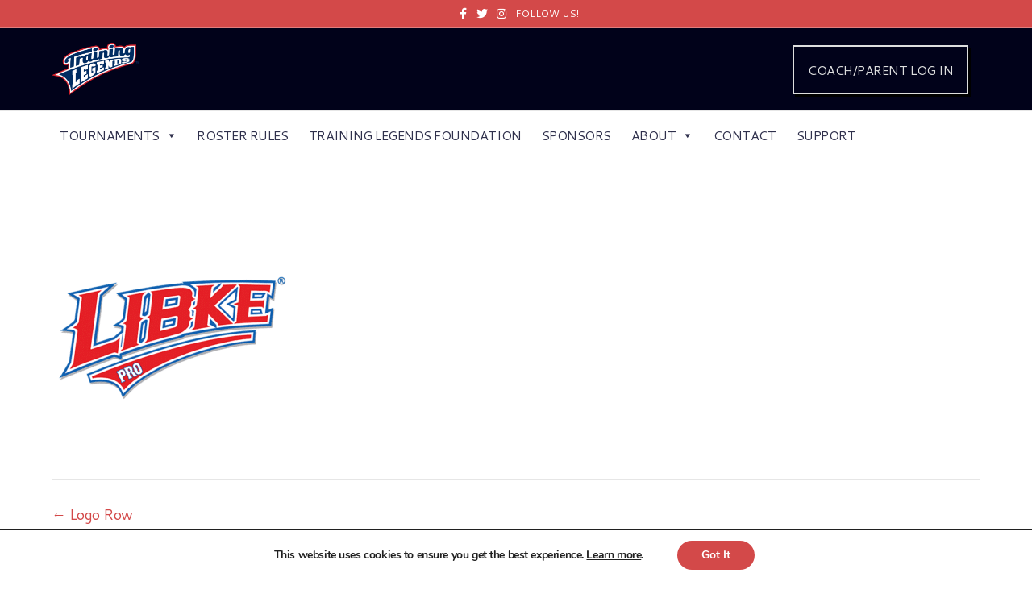

--- FILE ---
content_type: text/html; charset=UTF-8
request_url: https://traininglegends.com/?attachment_id=3909
body_size: 22492
content:
<!DOCTYPE html>
<html lang="en-US">
<head>
<meta charset="UTF-8" />
<meta name='viewport' content='width=device-width, initial-scale=1.0' />
<meta http-equiv='X-UA-Compatible' content='IE=edge' />
<link rel="profile" href="https://gmpg.org/xfn/11" />
<meta name='robots' content='index, follow, max-image-preview:large, max-snippet:-1, max-video-preview:-1' />
	<style>img:is([sizes="auto" i], [sizes^="auto," i]) { contain-intrinsic-size: 3000px 1500px }</style>
	
<!-- Google Tag Manager for WordPress by gtm4wp.com -->
<script data-cfasync="false" data-pagespeed-no-defer>
	var gtm4wp_datalayer_name = "dataLayer";
	var dataLayer = dataLayer || [];
</script>
<!-- End Google Tag Manager for WordPress by gtm4wp.com -->
<!-- Social Warfare v4.5.6 https://warfareplugins.com - BEGINNING OF OUTPUT -->
<style>
	@font-face {
		font-family: "sw-icon-font";
		src:url("https://traininglegends.com/wp-content/plugins/social-warfare/assets/fonts/sw-icon-font.eot?ver=4.5.6");
		src:url("https://traininglegends.com/wp-content/plugins/social-warfare/assets/fonts/sw-icon-font.eot?ver=4.5.6#iefix") format("embedded-opentype"),
		url("https://traininglegends.com/wp-content/plugins/social-warfare/assets/fonts/sw-icon-font.woff?ver=4.5.6") format("woff"),
		url("https://traininglegends.com/wp-content/plugins/social-warfare/assets/fonts/sw-icon-font.ttf?ver=4.5.6") format("truetype"),
		url("https://traininglegends.com/wp-content/plugins/social-warfare/assets/fonts/sw-icon-font.svg?ver=4.5.6#1445203416") format("svg");
		font-weight: normal;
		font-style: normal;
		font-display:block;
	}
</style>
<!-- Social Warfare v4.5.6 https://warfareplugins.com - END OF OUTPUT -->


	<!-- This site is optimized with the Yoast SEO plugin v19.10 - https://yoast.com/wordpress/plugins/seo/ -->
	<title>LibkePro500px_TL-Website - Training Legends</title>
	<link rel="canonical" href="https://traininglegends.com/" />
	<meta property="og:locale" content="en_US" />
	<meta property="og:type" content="article" />
	<meta property="og:title" content="LibkePro500px_TL-Website - Training Legends" />
	<meta property="og:url" content="https://traininglegends.com/" />
	<meta property="og:site_name" content="Training Legends" />
	<meta property="og:image" content="https://traininglegends.com" />
	<meta property="og:image:width" content="500" />
	<meta property="og:image:height" content="500" />
	<meta property="og:image:type" content="image/png" />
	<meta name="twitter:card" content="summary_large_image" />
	<script type="application/ld+json" class="yoast-schema-graph">{"@context":"https://schema.org","@graph":[{"@type":"WebPage","@id":"https://traininglegends.com/","url":"https://traininglegends.com/","name":"LibkePro500px_TL-Website - Training Legends","isPartOf":{"@id":"https://traininglegends.com/#website"},"primaryImageOfPage":{"@id":"https://traininglegends.com/#primaryimage"},"image":{"@id":"https://traininglegends.com/#primaryimage"},"thumbnailUrl":"https://traininglegends.com/wp-content/uploads/2018/01/LibkePro500px_TL-Website.png","datePublished":"2018-03-28T17:59:59+00:00","dateModified":"2018-03-28T17:59:59+00:00","breadcrumb":{"@id":"https://traininglegends.com/#breadcrumb"},"inLanguage":"en-US","potentialAction":[{"@type":"ReadAction","target":["https://traininglegends.com/"]}]},{"@type":"ImageObject","inLanguage":"en-US","@id":"https://traininglegends.com/#primaryimage","url":"https://traininglegends.com/wp-content/uploads/2018/01/LibkePro500px_TL-Website.png","contentUrl":"https://traininglegends.com/wp-content/uploads/2018/01/LibkePro500px_TL-Website.png","width":500,"height":500},{"@type":"BreadcrumbList","@id":"https://traininglegends.com/#breadcrumb","itemListElement":[{"@type":"ListItem","position":1,"name":"Home","item":"https://traininglegends.com/"},{"@type":"ListItem","position":2,"name":"Logo Row","item":"https://traininglegends.com/fl-builder-template/logo-row/"},{"@type":"ListItem","position":3,"name":"LibkePro500px_TL-Website"}]},{"@type":"WebSite","@id":"https://traininglegends.com/#website","url":"https://traininglegends.com/","name":"Training Legends","description":"Baseball Tournaments in Metro Atlanta","potentialAction":[{"@type":"SearchAction","target":{"@type":"EntryPoint","urlTemplate":"https://traininglegends.com/?s={search_term_string}"},"query-input":"required name=search_term_string"}],"inLanguage":"en-US"}]}</script>
	<!-- / Yoast SEO plugin. -->


<link rel='dns-prefetch' href='//fonts.googleapis.com' />
<link rel='dns-prefetch' href='//www.googletagmanager.com' />
<link href='https://fonts.gstatic.com' crossorigin rel='preconnect' />
<link rel="alternate" type="application/rss+xml" title="Training Legends &raquo; Feed" href="https://traininglegends.com/feed/" />
<link rel="alternate" type="application/rss+xml" title="Training Legends &raquo; Comments Feed" href="https://traininglegends.com/comments/feed/" />
<link rel="preload" href="https://traininglegends.com/wp-content/plugins/bb-plugin/fonts/fontawesome/5.15.4/webfonts/fa-solid-900.woff2" as="font" type="font/woff2" crossorigin="anonymous">
<link rel='stylesheet' id='formidable-css' href='https://traininglegends.com/wp-content/plugins/formidable/css/formidableforms.css?ver=431520' media='all' />
<link rel='stylesheet' id='social-warfare-block-css-css' href='https://traininglegends.com/wp-content/plugins/social-warfare/assets/js/post-editor/dist/blocks.style.build.css?ver=6.8.3' media='all' />
<style id='cf-frontend-style-inline-css'>
@font-face {
	font-family: 'Prohibition';
	font-style: normal;
	font-weight: 400;
	src: url('https://traininglegends.com/wp-content/uploads/2025/11/Prohibition-Regular.woff') format('woff');
}
</style>
<style id='wp-emoji-styles-inline-css'>

	img.wp-smiley, img.emoji {
		display: inline !important;
		border: none !important;
		box-shadow: none !important;
		height: 1em !important;
		width: 1em !important;
		margin: 0 0.07em !important;
		vertical-align: -0.1em !important;
		background: none !important;
		padding: 0 !important;
	}
</style>
<link rel='stylesheet' id='wp-block-library-css' href='https://traininglegends.com/wp-includes/css/dist/block-library/style.min.css?ver=6.8.3' media='all' />
<style id='wp-block-library-theme-inline-css'>
.wp-block-audio :where(figcaption){color:#555;font-size:13px;text-align:center}.is-dark-theme .wp-block-audio :where(figcaption){color:#ffffffa6}.wp-block-audio{margin:0 0 1em}.wp-block-code{border:1px solid #ccc;border-radius:4px;font-family:Menlo,Consolas,monaco,monospace;padding:.8em 1em}.wp-block-embed :where(figcaption){color:#555;font-size:13px;text-align:center}.is-dark-theme .wp-block-embed :where(figcaption){color:#ffffffa6}.wp-block-embed{margin:0 0 1em}.blocks-gallery-caption{color:#555;font-size:13px;text-align:center}.is-dark-theme .blocks-gallery-caption{color:#ffffffa6}:root :where(.wp-block-image figcaption){color:#555;font-size:13px;text-align:center}.is-dark-theme :root :where(.wp-block-image figcaption){color:#ffffffa6}.wp-block-image{margin:0 0 1em}.wp-block-pullquote{border-bottom:4px solid;border-top:4px solid;color:currentColor;margin-bottom:1.75em}.wp-block-pullquote cite,.wp-block-pullquote footer,.wp-block-pullquote__citation{color:currentColor;font-size:.8125em;font-style:normal;text-transform:uppercase}.wp-block-quote{border-left:.25em solid;margin:0 0 1.75em;padding-left:1em}.wp-block-quote cite,.wp-block-quote footer{color:currentColor;font-size:.8125em;font-style:normal;position:relative}.wp-block-quote:where(.has-text-align-right){border-left:none;border-right:.25em solid;padding-left:0;padding-right:1em}.wp-block-quote:where(.has-text-align-center){border:none;padding-left:0}.wp-block-quote.is-large,.wp-block-quote.is-style-large,.wp-block-quote:where(.is-style-plain){border:none}.wp-block-search .wp-block-search__label{font-weight:700}.wp-block-search__button{border:1px solid #ccc;padding:.375em .625em}:where(.wp-block-group.has-background){padding:1.25em 2.375em}.wp-block-separator.has-css-opacity{opacity:.4}.wp-block-separator{border:none;border-bottom:2px solid;margin-left:auto;margin-right:auto}.wp-block-separator.has-alpha-channel-opacity{opacity:1}.wp-block-separator:not(.is-style-wide):not(.is-style-dots){width:100px}.wp-block-separator.has-background:not(.is-style-dots){border-bottom:none;height:1px}.wp-block-separator.has-background:not(.is-style-wide):not(.is-style-dots){height:2px}.wp-block-table{margin:0 0 1em}.wp-block-table td,.wp-block-table th{word-break:normal}.wp-block-table :where(figcaption){color:#555;font-size:13px;text-align:center}.is-dark-theme .wp-block-table :where(figcaption){color:#ffffffa6}.wp-block-video :where(figcaption){color:#555;font-size:13px;text-align:center}.is-dark-theme .wp-block-video :where(figcaption){color:#ffffffa6}.wp-block-video{margin:0 0 1em}:root :where(.wp-block-template-part.has-background){margin-bottom:0;margin-top:0;padding:1.25em 2.375em}
</style>
<style id='classic-theme-styles-inline-css'>
/*! This file is auto-generated */
.wp-block-button__link{color:#fff;background-color:#32373c;border-radius:9999px;box-shadow:none;text-decoration:none;padding:calc(.667em + 2px) calc(1.333em + 2px);font-size:1.125em}.wp-block-file__button{background:#32373c;color:#fff;text-decoration:none}
</style>
<style id='global-styles-inline-css'>
:root{--wp--preset--aspect-ratio--square: 1;--wp--preset--aspect-ratio--4-3: 4/3;--wp--preset--aspect-ratio--3-4: 3/4;--wp--preset--aspect-ratio--3-2: 3/2;--wp--preset--aspect-ratio--2-3: 2/3;--wp--preset--aspect-ratio--16-9: 16/9;--wp--preset--aspect-ratio--9-16: 9/16;--wp--preset--color--black: #000000;--wp--preset--color--cyan-bluish-gray: #abb8c3;--wp--preset--color--white: #ffffff;--wp--preset--color--pale-pink: #f78da7;--wp--preset--color--vivid-red: #cf2e2e;--wp--preset--color--luminous-vivid-orange: #ff6900;--wp--preset--color--luminous-vivid-amber: #fcb900;--wp--preset--color--light-green-cyan: #7bdcb5;--wp--preset--color--vivid-green-cyan: #00d084;--wp--preset--color--pale-cyan-blue: #8ed1fc;--wp--preset--color--vivid-cyan-blue: #0693e3;--wp--preset--color--vivid-purple: #9b51e0;--wp--preset--gradient--vivid-cyan-blue-to-vivid-purple: linear-gradient(135deg,rgba(6,147,227,1) 0%,rgb(155,81,224) 100%);--wp--preset--gradient--light-green-cyan-to-vivid-green-cyan: linear-gradient(135deg,rgb(122,220,180) 0%,rgb(0,208,130) 100%);--wp--preset--gradient--luminous-vivid-amber-to-luminous-vivid-orange: linear-gradient(135deg,rgba(252,185,0,1) 0%,rgba(255,105,0,1) 100%);--wp--preset--gradient--luminous-vivid-orange-to-vivid-red: linear-gradient(135deg,rgba(255,105,0,1) 0%,rgb(207,46,46) 100%);--wp--preset--gradient--very-light-gray-to-cyan-bluish-gray: linear-gradient(135deg,rgb(238,238,238) 0%,rgb(169,184,195) 100%);--wp--preset--gradient--cool-to-warm-spectrum: linear-gradient(135deg,rgb(74,234,220) 0%,rgb(151,120,209) 20%,rgb(207,42,186) 40%,rgb(238,44,130) 60%,rgb(251,105,98) 80%,rgb(254,248,76) 100%);--wp--preset--gradient--blush-light-purple: linear-gradient(135deg,rgb(255,206,236) 0%,rgb(152,150,240) 100%);--wp--preset--gradient--blush-bordeaux: linear-gradient(135deg,rgb(254,205,165) 0%,rgb(254,45,45) 50%,rgb(107,0,62) 100%);--wp--preset--gradient--luminous-dusk: linear-gradient(135deg,rgb(255,203,112) 0%,rgb(199,81,192) 50%,rgb(65,88,208) 100%);--wp--preset--gradient--pale-ocean: linear-gradient(135deg,rgb(255,245,203) 0%,rgb(182,227,212) 50%,rgb(51,167,181) 100%);--wp--preset--gradient--electric-grass: linear-gradient(135deg,rgb(202,248,128) 0%,rgb(113,206,126) 100%);--wp--preset--gradient--midnight: linear-gradient(135deg,rgb(2,3,129) 0%,rgb(40,116,252) 100%);--wp--preset--font-size--small: 13px;--wp--preset--font-size--medium: 20px;--wp--preset--font-size--large: 36px;--wp--preset--font-size--x-large: 42px;--wp--preset--spacing--20: 0.44rem;--wp--preset--spacing--30: 0.67rem;--wp--preset--spacing--40: 1rem;--wp--preset--spacing--50: 1.5rem;--wp--preset--spacing--60: 2.25rem;--wp--preset--spacing--70: 3.38rem;--wp--preset--spacing--80: 5.06rem;--wp--preset--shadow--natural: 6px 6px 9px rgba(0, 0, 0, 0.2);--wp--preset--shadow--deep: 12px 12px 50px rgba(0, 0, 0, 0.4);--wp--preset--shadow--sharp: 6px 6px 0px rgba(0, 0, 0, 0.2);--wp--preset--shadow--outlined: 6px 6px 0px -3px rgba(255, 255, 255, 1), 6px 6px rgba(0, 0, 0, 1);--wp--preset--shadow--crisp: 6px 6px 0px rgba(0, 0, 0, 1);}:where(.is-layout-flex){gap: 0.5em;}:where(.is-layout-grid){gap: 0.5em;}body .is-layout-flex{display: flex;}.is-layout-flex{flex-wrap: wrap;align-items: center;}.is-layout-flex > :is(*, div){margin: 0;}body .is-layout-grid{display: grid;}.is-layout-grid > :is(*, div){margin: 0;}:where(.wp-block-columns.is-layout-flex){gap: 2em;}:where(.wp-block-columns.is-layout-grid){gap: 2em;}:where(.wp-block-post-template.is-layout-flex){gap: 1.25em;}:where(.wp-block-post-template.is-layout-grid){gap: 1.25em;}.has-black-color{color: var(--wp--preset--color--black) !important;}.has-cyan-bluish-gray-color{color: var(--wp--preset--color--cyan-bluish-gray) !important;}.has-white-color{color: var(--wp--preset--color--white) !important;}.has-pale-pink-color{color: var(--wp--preset--color--pale-pink) !important;}.has-vivid-red-color{color: var(--wp--preset--color--vivid-red) !important;}.has-luminous-vivid-orange-color{color: var(--wp--preset--color--luminous-vivid-orange) !important;}.has-luminous-vivid-amber-color{color: var(--wp--preset--color--luminous-vivid-amber) !important;}.has-light-green-cyan-color{color: var(--wp--preset--color--light-green-cyan) !important;}.has-vivid-green-cyan-color{color: var(--wp--preset--color--vivid-green-cyan) !important;}.has-pale-cyan-blue-color{color: var(--wp--preset--color--pale-cyan-blue) !important;}.has-vivid-cyan-blue-color{color: var(--wp--preset--color--vivid-cyan-blue) !important;}.has-vivid-purple-color{color: var(--wp--preset--color--vivid-purple) !important;}.has-black-background-color{background-color: var(--wp--preset--color--black) !important;}.has-cyan-bluish-gray-background-color{background-color: var(--wp--preset--color--cyan-bluish-gray) !important;}.has-white-background-color{background-color: var(--wp--preset--color--white) !important;}.has-pale-pink-background-color{background-color: var(--wp--preset--color--pale-pink) !important;}.has-vivid-red-background-color{background-color: var(--wp--preset--color--vivid-red) !important;}.has-luminous-vivid-orange-background-color{background-color: var(--wp--preset--color--luminous-vivid-orange) !important;}.has-luminous-vivid-amber-background-color{background-color: var(--wp--preset--color--luminous-vivid-amber) !important;}.has-light-green-cyan-background-color{background-color: var(--wp--preset--color--light-green-cyan) !important;}.has-vivid-green-cyan-background-color{background-color: var(--wp--preset--color--vivid-green-cyan) !important;}.has-pale-cyan-blue-background-color{background-color: var(--wp--preset--color--pale-cyan-blue) !important;}.has-vivid-cyan-blue-background-color{background-color: var(--wp--preset--color--vivid-cyan-blue) !important;}.has-vivid-purple-background-color{background-color: var(--wp--preset--color--vivid-purple) !important;}.has-black-border-color{border-color: var(--wp--preset--color--black) !important;}.has-cyan-bluish-gray-border-color{border-color: var(--wp--preset--color--cyan-bluish-gray) !important;}.has-white-border-color{border-color: var(--wp--preset--color--white) !important;}.has-pale-pink-border-color{border-color: var(--wp--preset--color--pale-pink) !important;}.has-vivid-red-border-color{border-color: var(--wp--preset--color--vivid-red) !important;}.has-luminous-vivid-orange-border-color{border-color: var(--wp--preset--color--luminous-vivid-orange) !important;}.has-luminous-vivid-amber-border-color{border-color: var(--wp--preset--color--luminous-vivid-amber) !important;}.has-light-green-cyan-border-color{border-color: var(--wp--preset--color--light-green-cyan) !important;}.has-vivid-green-cyan-border-color{border-color: var(--wp--preset--color--vivid-green-cyan) !important;}.has-pale-cyan-blue-border-color{border-color: var(--wp--preset--color--pale-cyan-blue) !important;}.has-vivid-cyan-blue-border-color{border-color: var(--wp--preset--color--vivid-cyan-blue) !important;}.has-vivid-purple-border-color{border-color: var(--wp--preset--color--vivid-purple) !important;}.has-vivid-cyan-blue-to-vivid-purple-gradient-background{background: var(--wp--preset--gradient--vivid-cyan-blue-to-vivid-purple) !important;}.has-light-green-cyan-to-vivid-green-cyan-gradient-background{background: var(--wp--preset--gradient--light-green-cyan-to-vivid-green-cyan) !important;}.has-luminous-vivid-amber-to-luminous-vivid-orange-gradient-background{background: var(--wp--preset--gradient--luminous-vivid-amber-to-luminous-vivid-orange) !important;}.has-luminous-vivid-orange-to-vivid-red-gradient-background{background: var(--wp--preset--gradient--luminous-vivid-orange-to-vivid-red) !important;}.has-very-light-gray-to-cyan-bluish-gray-gradient-background{background: var(--wp--preset--gradient--very-light-gray-to-cyan-bluish-gray) !important;}.has-cool-to-warm-spectrum-gradient-background{background: var(--wp--preset--gradient--cool-to-warm-spectrum) !important;}.has-blush-light-purple-gradient-background{background: var(--wp--preset--gradient--blush-light-purple) !important;}.has-blush-bordeaux-gradient-background{background: var(--wp--preset--gradient--blush-bordeaux) !important;}.has-luminous-dusk-gradient-background{background: var(--wp--preset--gradient--luminous-dusk) !important;}.has-pale-ocean-gradient-background{background: var(--wp--preset--gradient--pale-ocean) !important;}.has-electric-grass-gradient-background{background: var(--wp--preset--gradient--electric-grass) !important;}.has-midnight-gradient-background{background: var(--wp--preset--gradient--midnight) !important;}.has-small-font-size{font-size: var(--wp--preset--font-size--small) !important;}.has-medium-font-size{font-size: var(--wp--preset--font-size--medium) !important;}.has-large-font-size{font-size: var(--wp--preset--font-size--large) !important;}.has-x-large-font-size{font-size: var(--wp--preset--font-size--x-large) !important;}
:where(.wp-block-post-template.is-layout-flex){gap: 1.25em;}:where(.wp-block-post-template.is-layout-grid){gap: 1.25em;}
:where(.wp-block-columns.is-layout-flex){gap: 2em;}:where(.wp-block-columns.is-layout-grid){gap: 2em;}
:root :where(.wp-block-pullquote){font-size: 1.5em;line-height: 1.6;}
</style>
<link rel='stylesheet' id='bootstrap-css' href='https://traininglegends.com/wp-content/plugins/formidable-bootstrap/css/bootstrap.min.css?ver=3.3.7' media='all' />
<link rel='stylesheet' id='wpmenucart-icons-css' href='https://traininglegends.com/wp-content/plugins/woocommerce-menu-bar-cart/assets/css/wpmenucart-icons.min.css?ver=2.14.12' media='all' />
<style id='wpmenucart-icons-inline-css'>
@font-face{font-family:WPMenuCart;src:url(https://traininglegends.com/wp-content/plugins/woocommerce-menu-bar-cart/assets/fonts/WPMenuCart.eot);src:url(https://traininglegends.com/wp-content/plugins/woocommerce-menu-bar-cart/assets/fonts/WPMenuCart.eot?#iefix) format('embedded-opentype'),url(https://traininglegends.com/wp-content/plugins/woocommerce-menu-bar-cart/assets/fonts/WPMenuCart.woff2) format('woff2'),url(https://traininglegends.com/wp-content/plugins/woocommerce-menu-bar-cart/assets/fonts/WPMenuCart.woff) format('woff'),url(https://traininglegends.com/wp-content/plugins/woocommerce-menu-bar-cart/assets/fonts/WPMenuCart.ttf) format('truetype'),url(https://traininglegends.com/wp-content/plugins/woocommerce-menu-bar-cart/assets/fonts/WPMenuCart.svg#WPMenuCart) format('svg');font-weight:400;font-style:normal;font-display:swap}
</style>
<link rel='stylesheet' id='wpmenucart-css' href='https://traininglegends.com/wp-content/plugins/woocommerce-menu-bar-cart/assets/css/wpmenucart-main.min.css?ver=2.14.12' media='all' />
<link rel='stylesheet' id='bbhf-style-css' href='https://traininglegends.com/wp-content/plugins/bb-header-footer/assets/css/bb-header-footer.css?ver=1.2.5' media='all' />
<link rel='stylesheet' id='font-awesome-5-css' href='https://traininglegends.com/wp-content/plugins/bb-plugin/fonts/fontawesome/5.15.4/css/all.min.css?ver=2.6.0.3' media='all' />
<link rel='stylesheet' id='font-awesome-css' href='https://traininglegends.com/wp-content/plugins/types/vendor/toolset/toolset-common/res/lib/font-awesome/css/font-awesome.min.css?ver=4.7.0' media='screen' />
<link rel='stylesheet' id='fl-builder-layout-bundle-8385febc94f51440f5978a6cd92dd7a5-css' href='https://traininglegends.com/wp-content/uploads/bb-plugin/cache/8385febc94f51440f5978a6cd92dd7a5-layout-bundle.css?ver=2.6.0.3-1.4.3.3' media='all' />
<link rel='stylesheet' id='megamenu-css' href='https://traininglegends.com/wp-content/uploads/maxmegamenu/style.css?ver=b8598b' media='all' />
<link rel='stylesheet' id='dashicons-css' href='https://traininglegends.com/wp-includes/css/dashicons.min.css?ver=6.8.3' media='all' />
<link rel='stylesheet' id='megamenu-google-fonts-css' href='//fonts.googleapis.com/css?family=Cantarell%3A400%2C700&#038;ver=6.8.3' media='all' />
<link rel='stylesheet' id='megamenu-genericons-css' href='https://traininglegends.com/wp-content/plugins/megamenu-pro/icons/genericons/genericons/genericons.css?ver=2.4.2' media='all' />
<link rel='stylesheet' id='megamenu-fontawesome-css' href='https://traininglegends.com/wp-content/plugins/megamenu-pro/icons/fontawesome/css/font-awesome.min.css?ver=2.4.2' media='all' />
<link rel='stylesheet' id='megamenu-fontawesome5-css' href='https://traininglegends.com/wp-content/plugins/megamenu-pro/icons/fontawesome5/css/all.min.css?ver=2.4.2' media='all' />
<link rel='stylesheet' id='megamenu-fontawesome6-css' href='https://traininglegends.com/wp-content/plugins/megamenu-pro/icons/fontawesome6/css/all.min.css?ver=2.4.2' media='all' />
<link rel='stylesheet' id='social_warfare-css' href='https://traininglegends.com/wp-content/plugins/social-warfare/assets/css/style.min.css?ver=4.5.6' media='all' />
<link rel='stylesheet' id='tablepress-default-css' href='https://traininglegends.com/wp-content/plugins/tablepress/css/build/default.css?ver=2.3' media='all' />
<link rel='stylesheet' id='tablepress-responsive-tables-css' href='https://traininglegends.com/wp-content/plugins/tablepress-responsive-tables/css/tablepress-responsive.min.css?ver=1.8' media='all' />
<link rel='stylesheet' id='mediaelement-css' href='https://traininglegends.com/wp-includes/js/mediaelement/mediaelementplayer-legacy.min.css?ver=4.2.17' media='all' />
<link rel='stylesheet' id='wp-mediaelement-css' href='https://traininglegends.com/wp-includes/js/mediaelement/wp-mediaelement.min.css?ver=6.8.3' media='all' />
<link rel='stylesheet' id='views-pagination-style-css' href='https://traininglegends.com/wp-content/plugins/wp-views/embedded/res/css/wpv-pagination.css?ver=2.7.3' media='all' />
<style id='views-pagination-style-inline-css'>
.wpv-sort-list-dropdown.wpv-sort-list-dropdown-style-default > span.wpv-sort-list,.wpv-sort-list-dropdown.wpv-sort-list-dropdown-style-default .wpv-sort-list-item {border-color: #cdcdcd;}.wpv-sort-list-dropdown.wpv-sort-list-dropdown-style-default .wpv-sort-list-item a {color: #444;background-color: #fff;}.wpv-sort-list-dropdown.wpv-sort-list-dropdown-style-default a:hover,.wpv-sort-list-dropdown.wpv-sort-list-dropdown-style-default a:focus {color: #000;background-color: #eee;}.wpv-sort-list-dropdown.wpv-sort-list-dropdown-style-default .wpv-sort-list-item.wpv-sort-list-current a {color: #000;background-color: #eee;}.wpv-sort-list-dropdown.wpv-sort-list-dropdown-style-grey > span.wpv-sort-list,.wpv-sort-list-dropdown.wpv-sort-list-dropdown-style-grey .wpv-sort-list-item {border-color: #cdcdcd;}.wpv-sort-list-dropdown.wpv-sort-list-dropdown-style-grey .wpv-sort-list-item a {color: #444;background-color: #eeeeee;}.wpv-sort-list-dropdown.wpv-sort-list-dropdown-style-grey a:hover,.wpv-sort-list-dropdown.wpv-sort-list-dropdown-style-grey a:focus {color: #000;background-color: #e5e5e5;}.wpv-sort-list-dropdown.wpv-sort-list-dropdown-style-grey .wpv-sort-list-item.wpv-sort-list-current a {color: #000;background-color: #e5e5e5;}.wpv-sort-list-dropdown.wpv-sort-list-dropdown-style-blue > span.wpv-sort-list,.wpv-sort-list-dropdown.wpv-sort-list-dropdown-style-blue .wpv-sort-list-item {border-color: #0099cc;}.wpv-sort-list-dropdown.wpv-sort-list-dropdown-style-blue .wpv-sort-list-item a {color: #444;background-color: #cbddeb;}.wpv-sort-list-dropdown.wpv-sort-list-dropdown-style-blue a:hover,.wpv-sort-list-dropdown.wpv-sort-list-dropdown-style-blue a:focus {color: #000;background-color: #95bedd;}.wpv-sort-list-dropdown.wpv-sort-list-dropdown-style-blue .wpv-sort-list-item.wpv-sort-list-current a {color: #000;background-color: #95bedd;}
</style>
<link rel='stylesheet' id='moove_gdpr_frontend-css' href='https://traininglegends.com/wp-content/plugins/gdpr-cookie-compliance/dist/styles/gdpr-main.css?ver=5.0.9' media='all' />
<style id='moove_gdpr_frontend-inline-css'>
#moove_gdpr_cookie_modal,#moove_gdpr_cookie_info_bar,.gdpr_cookie_settings_shortcode_content{font-family:&#039;Nunito&#039;,sans-serif}#moove_gdpr_save_popup_settings_button{background-color:#373737;color:#fff}#moove_gdpr_save_popup_settings_button:hover{background-color:#000}#moove_gdpr_cookie_info_bar .moove-gdpr-info-bar-container .moove-gdpr-info-bar-content a.mgbutton,#moove_gdpr_cookie_info_bar .moove-gdpr-info-bar-container .moove-gdpr-info-bar-content button.mgbutton{background-color:#d34949}#moove_gdpr_cookie_modal .moove-gdpr-modal-content .moove-gdpr-modal-footer-content .moove-gdpr-button-holder a.mgbutton,#moove_gdpr_cookie_modal .moove-gdpr-modal-content .moove-gdpr-modal-footer-content .moove-gdpr-button-holder button.mgbutton,.gdpr_cookie_settings_shortcode_content .gdpr-shr-button.button-green{background-color:#d34949;border-color:#d34949}#moove_gdpr_cookie_modal .moove-gdpr-modal-content .moove-gdpr-modal-footer-content .moove-gdpr-button-holder a.mgbutton:hover,#moove_gdpr_cookie_modal .moove-gdpr-modal-content .moove-gdpr-modal-footer-content .moove-gdpr-button-holder button.mgbutton:hover,.gdpr_cookie_settings_shortcode_content .gdpr-shr-button.button-green:hover{background-color:#fff;color:#d34949}#moove_gdpr_cookie_modal .moove-gdpr-modal-content .moove-gdpr-modal-close i,#moove_gdpr_cookie_modal .moove-gdpr-modal-content .moove-gdpr-modal-close span.gdpr-icon{background-color:#d34949;border:1px solid #d34949}#moove_gdpr_cookie_info_bar span.moove-gdpr-infobar-allow-all.focus-g,#moove_gdpr_cookie_info_bar span.moove-gdpr-infobar-allow-all:focus,#moove_gdpr_cookie_info_bar button.moove-gdpr-infobar-allow-all.focus-g,#moove_gdpr_cookie_info_bar button.moove-gdpr-infobar-allow-all:focus,#moove_gdpr_cookie_info_bar span.moove-gdpr-infobar-reject-btn.focus-g,#moove_gdpr_cookie_info_bar span.moove-gdpr-infobar-reject-btn:focus,#moove_gdpr_cookie_info_bar button.moove-gdpr-infobar-reject-btn.focus-g,#moove_gdpr_cookie_info_bar button.moove-gdpr-infobar-reject-btn:focus,#moove_gdpr_cookie_info_bar span.change-settings-button.focus-g,#moove_gdpr_cookie_info_bar span.change-settings-button:focus,#moove_gdpr_cookie_info_bar button.change-settings-button.focus-g,#moove_gdpr_cookie_info_bar button.change-settings-button:focus{-webkit-box-shadow:0 0 1px 3px #d34949;-moz-box-shadow:0 0 1px 3px #d34949;box-shadow:0 0 1px 3px #d34949}#moove_gdpr_cookie_modal .moove-gdpr-modal-content .moove-gdpr-modal-close i:hover,#moove_gdpr_cookie_modal .moove-gdpr-modal-content .moove-gdpr-modal-close span.gdpr-icon:hover,#moove_gdpr_cookie_info_bar span[data-href]>u.change-settings-button{color:#d34949}#moove_gdpr_cookie_modal .moove-gdpr-modal-content .moove-gdpr-modal-left-content #moove-gdpr-menu li.menu-item-selected a span.gdpr-icon,#moove_gdpr_cookie_modal .moove-gdpr-modal-content .moove-gdpr-modal-left-content #moove-gdpr-menu li.menu-item-selected button span.gdpr-icon{color:inherit}#moove_gdpr_cookie_modal .moove-gdpr-modal-content .moove-gdpr-modal-left-content #moove-gdpr-menu li a span.gdpr-icon,#moove_gdpr_cookie_modal .moove-gdpr-modal-content .moove-gdpr-modal-left-content #moove-gdpr-menu li button span.gdpr-icon{color:inherit}#moove_gdpr_cookie_modal .gdpr-acc-link{line-height:0;font-size:0;color:transparent;position:absolute}#moove_gdpr_cookie_modal .moove-gdpr-modal-content .moove-gdpr-modal-close:hover i,#moove_gdpr_cookie_modal .moove-gdpr-modal-content .moove-gdpr-modal-left-content #moove-gdpr-menu li a,#moove_gdpr_cookie_modal .moove-gdpr-modal-content .moove-gdpr-modal-left-content #moove-gdpr-menu li button,#moove_gdpr_cookie_modal .moove-gdpr-modal-content .moove-gdpr-modal-left-content #moove-gdpr-menu li button i,#moove_gdpr_cookie_modal .moove-gdpr-modal-content .moove-gdpr-modal-left-content #moove-gdpr-menu li a i,#moove_gdpr_cookie_modal .moove-gdpr-modal-content .moove-gdpr-tab-main .moove-gdpr-tab-main-content a:hover,#moove_gdpr_cookie_info_bar.moove-gdpr-dark-scheme .moove-gdpr-info-bar-container .moove-gdpr-info-bar-content a.mgbutton:hover,#moove_gdpr_cookie_info_bar.moove-gdpr-dark-scheme .moove-gdpr-info-bar-container .moove-gdpr-info-bar-content button.mgbutton:hover,#moove_gdpr_cookie_info_bar.moove-gdpr-dark-scheme .moove-gdpr-info-bar-container .moove-gdpr-info-bar-content a:hover,#moove_gdpr_cookie_info_bar.moove-gdpr-dark-scheme .moove-gdpr-info-bar-container .moove-gdpr-info-bar-content button:hover,#moove_gdpr_cookie_info_bar.moove-gdpr-dark-scheme .moove-gdpr-info-bar-container .moove-gdpr-info-bar-content span.change-settings-button:hover,#moove_gdpr_cookie_info_bar.moove-gdpr-dark-scheme .moove-gdpr-info-bar-container .moove-gdpr-info-bar-content button.change-settings-button:hover,#moove_gdpr_cookie_info_bar.moove-gdpr-dark-scheme .moove-gdpr-info-bar-container .moove-gdpr-info-bar-content u.change-settings-button:hover,#moove_gdpr_cookie_info_bar span[data-href]>u.change-settings-button,#moove_gdpr_cookie_info_bar.moove-gdpr-dark-scheme .moove-gdpr-info-bar-container .moove-gdpr-info-bar-content a.mgbutton.focus-g,#moove_gdpr_cookie_info_bar.moove-gdpr-dark-scheme .moove-gdpr-info-bar-container .moove-gdpr-info-bar-content button.mgbutton.focus-g,#moove_gdpr_cookie_info_bar.moove-gdpr-dark-scheme .moove-gdpr-info-bar-container .moove-gdpr-info-bar-content a.focus-g,#moove_gdpr_cookie_info_bar.moove-gdpr-dark-scheme .moove-gdpr-info-bar-container .moove-gdpr-info-bar-content button.focus-g,#moove_gdpr_cookie_info_bar.moove-gdpr-dark-scheme .moove-gdpr-info-bar-container .moove-gdpr-info-bar-content a.mgbutton:focus,#moove_gdpr_cookie_info_bar.moove-gdpr-dark-scheme .moove-gdpr-info-bar-container .moove-gdpr-info-bar-content button.mgbutton:focus,#moove_gdpr_cookie_info_bar.moove-gdpr-dark-scheme .moove-gdpr-info-bar-container .moove-gdpr-info-bar-content a:focus,#moove_gdpr_cookie_info_bar.moove-gdpr-dark-scheme .moove-gdpr-info-bar-container .moove-gdpr-info-bar-content button:focus,#moove_gdpr_cookie_info_bar.moove-gdpr-dark-scheme .moove-gdpr-info-bar-container .moove-gdpr-info-bar-content span.change-settings-button.focus-g,span.change-settings-button:focus,button.change-settings-button.focus-g,button.change-settings-button:focus,#moove_gdpr_cookie_info_bar.moove-gdpr-dark-scheme .moove-gdpr-info-bar-container .moove-gdpr-info-bar-content u.change-settings-button.focus-g,#moove_gdpr_cookie_info_bar.moove-gdpr-dark-scheme .moove-gdpr-info-bar-container .moove-gdpr-info-bar-content u.change-settings-button:focus{color:#d34949}#moove_gdpr_cookie_modal .moove-gdpr-branding.focus-g span,#moove_gdpr_cookie_modal .moove-gdpr-modal-content .moove-gdpr-tab-main a.focus-g,#moove_gdpr_cookie_modal .moove-gdpr-modal-content .moove-gdpr-tab-main .gdpr-cd-details-toggle.focus-g{color:#d34949}#moove_gdpr_cookie_modal.gdpr_lightbox-hide{display:none}
</style>
<link rel='stylesheet' id='jquery-magnificpopup-css' href='https://traininglegends.com/wp-content/plugins/bb-plugin/css/jquery.magnificpopup.min.css?ver=2.6.0.3' media='all' />
<link rel='stylesheet' id='fl-automator-skin-css' href='https://traininglegends.com/wp-content/uploads/bb-theme/skin-6945944ff2191.css?ver=1.7.12.1' media='all' />
<link rel='stylesheet' id='pp-animate-css' href='https://traininglegends.com/wp-content/plugins/bbpowerpack/assets/css/animate.min.css?ver=3.5.1' media='all' />
<link rel='stylesheet' id='microthemer-css' href='https://traininglegends.com/wp-content/micro-themes/active-styles.css?mts=48&#038;ver=6.8.3' media='all' />
<link rel='stylesheet' id='fl-builder-google-fonts-72158d18489864fcf26154a4ed287acf-css' href='//fonts.googleapis.com/css?family=Cantarell%3A300%2C400%2C700%2C400&#038;ver=6.8.3' media='all' />
<script src="https://traininglegends.com/wp-includes/js/jquery/jquery.min.js?ver=3.7.1" id="jquery-core-js"></script>
<script src="https://traininglegends.com/wp-includes/js/jquery/jquery-migrate.min.js?ver=3.4.1" id="jquery-migrate-js"></script>
<link rel="https://api.w.org/" href="https://traininglegends.com/wp-json/" /><link rel="alternate" title="JSON" type="application/json" href="https://traininglegends.com/wp-json/wp/v2/media/3909" /><link rel="EditURI" type="application/rsd+xml" title="RSD" href="https://traininglegends.com/xmlrpc.php?rsd" />
<meta name="generator" content="WordPress 6.8.3" />
<link rel='shortlink' href='https://traininglegends.com/?p=3909' />
		<script>
			var bb_powerpack = {
				search_term: '',
				version: '2.36.1',
				getAjaxUrl: function() { return atob( 'aHR0cHM6Ly90cmFpbmluZ2xlZ2VuZHMuY29tL3dwLWFkbWluL2FkbWluLWFqYXgucGhw' ); },
				callback: function() {}
			};
		</script>
		<meta name="generator" content="Site Kit by Google 1.165.0" /><!-- Stream WordPress user activity plugin v4.1.1 -->

<!-- Google Tag Manager for WordPress by gtm4wp.com -->
<!-- GTM Container placement set to footer -->
<script data-cfasync="false" data-pagespeed-no-defer>
</script>
<!-- End Google Tag Manager for WordPress by gtm4wp.com --><meta name="twitter:partner" content="tfwp"><link rel="icon" href="https://traininglegends.com/wp-content/uploads/2020/09/cropped-TL-Favicon-32x32.png" sizes="32x32" />
<link rel="icon" href="https://traininglegends.com/wp-content/uploads/2020/09/cropped-TL-Favicon-192x192.png" sizes="192x192" />
<link rel="apple-touch-icon" href="https://traininglegends.com/wp-content/uploads/2020/09/cropped-TL-Favicon-180x180.png" />
<meta name="msapplication-TileImage" content="https://traininglegends.com/wp-content/uploads/2020/09/cropped-TL-Favicon-270x270.png" />

<meta name="twitter:card" content="summary"><meta name="twitter:title" content="LibkePro500px_TL-Website">
		<style id="wp-custom-css">
			tr .column-1{
	background-color:#cccccc!important;
	border-bottom:2px solid #bbb;
}

th {
	background-color:#2f304c!important;
	color:white;
}

th.column-1 {
	background-color:#2f304c!important;
	color:white;
}

.odd td{
	background-color:#f2f2f2!important;
	border-bottom:2px solid #bbb;
}

table {
	font-size:12px;
}

tr .column-1{
	font-weight:bold!important;
}

.mega-menu .max-mega-menu .mega-menu-horizontal {
	margin-top:1px;
	margin-bottom:3px;
}



form.checkout .form-row {
    min-height: 82px;
}

.checkout .select2-container{
   width: 100% !important;
}

.woocommerce form .thwcfe-input-field-wrapper label.checkbox {
    margin-right: 15px!important;
}
.woocommerce form .thwcfe-input-field-wrapper .input-checkbox {
        position: relative;
    margin: -5px 0 0 0;
}
.woocommerce form .thwcfe-input-field-wrapper .input-radio {
    margin-top: -7px;
    vertical-align: middle;
}

.home-tourney-links {
	background:#fff;
	padding:5%;
	margin-bottom:5%;
}

.uabb-dual-button-one.uabb-btn-vertical{
	margin-bottom:5%;
}

#action-prev, #action-next{
	border:none;
	border-radius:0px;
	text-transform:uppercase;
}

.page-id-4007 img{
	width:90%;
	-webkit-transition: all 0.2s linear;
          transition: all 0.2s linear;
  -webkit-transform: scale3d(1, 1, 1);
          transform: scale3d(1, 1, 1);
}

#billing_country_field{
	display:none;
}

.wpmenucart-icon-shopping-cart-0,.cartcontents{
	color:rgb(211, 73, 73)!important;
}
.woocommerce .woocommerce-message a.button, .woocommerce .woocommerce-message a.button:hover, .woocommerce .woocommerce-info a.button, .woocommerce .woocommerce-info a.button:hover, .woocommerce .woocommerce-error a.button, .woocommerce .woocommerce-error a.button:hover, .woocommerce-page .woocommerce-message a.button, .woocommerce-page .woocommerce-message a.button:hover, .woocommerce-page .woocommerce-info a.button, .woocommerce-page .woocommerce-info a.button:hover, .woocommerce-page .woocommerce-error a.button, .woocommerce-page .woocommerce-error a.button:hover{
	display:none;
}
.woocommerce .quantity .qty{
	width:8rem;
}

.woocommerce a.button.alt, .woocommerce a.button.alt.disabled, .woocommerce button.button.alt, .woocommerce button.button.alt.disabled, .woocommerce input.button.alt, .woocommerce input.button.alt.disabled, .woocommerce #respond input#submit.alt, .woocommerce #respond input#submit.alt.disabled, .woocommerce #content input.button.alt, .woocommerce #content input.button.alt.disabled, .woocommerce-page a.button.alt, .woocommerce-page a.button.alt.disabled, .woocommerce-page button.button.alt, .woocommerce-page button.button.alt.disabled, .woocommerce-page input.button.alt, .woocommerce-page input.button.alt.disabled, .woocommerce-page #respond input#submit.alt, .woocommerce-page #respond input#submit.alt.disabled, .woocommerce-page #content input.button.alt, .woocommerce-page #content input.button.alt.disabled{
	background-color:rgb(211, 73, 73);
	border:rgb(211, 73, 73);
	border-radius:0px;
	text-transform:uppercase;
	font-weight:bold;
	padding:10px
}

.fl-node-5af05990bbbc7 form.cart button.button, .fl-node-5af05990bbbc7 form.cart button.button:hover, .fl-node-5af05990bbbc7 form.cart button.button.alt.disabled{
	border:rgb(211, 73, 73);
	border-radius:0px;
	text-transform:uppercase;
	font-weight:bold;
}

.page-id-4007 img:hover{
	-webkit-transform: scale3d(.95, .95, 1);
          transform: scale3d(.95, .95, 1);
}


.cooperstown-box .uabb-ultb3-info.uabb-ultb3-align-center{
	background:rgba(211, 73, 73, .9);
	color:white;
}

.cooperstown-box .uabb-ultb3-info.uabb-ultb3-align-center h3{
	color:white;
}

.allstar-box .uabb-ultb3-info.uabb-ultb3-align-center{
	background:rgba(47, 48, 76, .9);
	color:white;
}

.allstar-box .uabb-ultb3-info.uabb-ultb3-align-center h3{
	color:white;
}

.travel-box .uabb-ultb3-info.uabb-ultb3-align-center{
	background:#f2f2f2;
	color:#2f304c;
}

.travel-box .uabb-ultb3-info.uabb-ultb3-align-center h3{
	color:#2f304c;
}



.fl-page-bar-text.fl-page-bar-text-1 a{
	color:#fff;
}

.fl-page-bar-text.fl-page-bar-text-1 a:hover{
	color:#2f304c;
}
.fl-page-header-fixed, .fl-page-header-fixed {
	background:#f2f2f2!important;
}
.navbar-toggle {
  display: none;
}
.navbar .fl-page-nav-collapse {
  display: block;
  visibility: visible;
}

.modal.fade .modal-dialog {
    -webkit-transition: -webkit-transform .3s ease-out;
    -o-transition: -o-transform .3s ease-out;
    transition: transform .3s ease-out;
     -webkit-transform: translate(0,-5%);
    -ms-transform: translate(0,-5%);
    -o-transform: translate(0,-5%);
    transform: translate(0,-5%);
}
/*  Bootstrap Clearfix */

/*  Tablet  */
@media (min-width:767px){

  /* Column clear fix */
  .col-lg-1:nth-child(12n+1),
  .col-lg-2:nth-child(6n+1),
  .col-lg-3:nth-child(4n+1),
  .col-lg-4:nth-child(3n+1),
  .col-lg-6:nth-child(2n+1),
  .col-md-1:nth-child(12n+1),
  .col-md-2:nth-child(6n+1),
  .col-md-3:nth-child(4n+1),
  .col-md-4:nth-child(3n+1),
  .col-md-6:nth-child(2n+1){
    clear: none;
  }
  .col-sm-1:nth-child(12n+1),
  .col-sm-2:nth-child(6n+1),
  .col-sm-3:nth-child(4n+1),
  .col-sm-4:nth-child(3n+1),
  .col-sm-6:nth-child(2n+1){
    clear: left;
  }
}


/*  Medium Desktop  */
@media (min-width:992px){

  /* Column clear fix */
  .col-lg-1:nth-child(12n+1),
  .col-lg-2:nth-child(6n+1),
  .col-lg-3:nth-child(4n+1),
  .col-lg-4:nth-child(3n+1),
  .col-lg-6:nth-child(2n+1),
  .col-sm-1:nth-child(12n+1),
  .col-sm-2:nth-child(6n+1),
  .col-sm-3:nth-child(4n+1),
  .col-sm-4:nth-child(3n+1),
  .col-sm-6:nth-child(2n+1){
    clear: none;
  }
  .col-md-1:nth-child(12n+1),
  .col-md-2:nth-child(6n+1),
  .col-md-3:nth-child(4n+1),
  /*.col-md-4:nth-child(3n+1),*/
  .col-md-6:nth-child(2n+1){
    clear: left ;
  }
}


/*  Large Desktop  */
@media (min-width:1200px){

  /* Column clear fix */
  .col-md-1:nth-child(12n+1),
  .col-md-2:nth-child(6n+1),
  .col-md-3:nth-child(4n+1),
  .col-md-4:nth-child(3n+1),
  .col-md-6:nth-child(2n+1),
  .col-sm-1:nth-child(12n+1),
  .col-sm-2:nth-child(6n+1),
  .col-sm-3:nth-child(4n+1),
  .col-sm-4:nth-child(3n+1),
  .col-sm-6:nth-child(2n+1){
    clear: none;
  }
  .col-lg-1:nth-child(12n+1),
  .col-lg-2:nth-child(6n+1),
  .col-lg-3:nth-child(4n+1),
  .col-lg-4:nth-child(3n+1),
  .col-lg-6:nth-child(2n+1){
    clear: left;
  }
}


/*
CSS Migrated from BB theme:
*/


h1, h2, h3, h4, h5 {
    font-family: "prohibition", Sans-Serif;
}

h4.uabb-infobox-title-prefix{
    font-style: oblique!important;
}

h6 {
    font-family: "Cantarell",Sans-Serif;
    text-transform:uppercase;
    font-weight:700;
    font-size:20px;
    letter-spacing:-1px;
}
.wf-loading p, .wf-loading h1, .wf-loading h2, .wf-loading h3, .wf-loading h4, .wf-loading h5, .wf-loading li, .wf-loading a, .wf-loading body{
    visibility:hidden;
}

.nav-button {
padding:10px;
border:solid 1px white;
}

/*.fl-page-bar {
border:none!important;
padding-top:20px;
}*/



.fl-post .tournament, .fl-post .sponsor{
    margin-left:60px;
}

.uabb-infobox-text p, li, a{
    letter-spacing:-.03em;
}

.uabb-infobox-text h6{
    font-weight:700;
}
.uabb-infobox-text h1, .uabb-infobox-text h2, .uabb-infobox-text h3, .uabb-infobox-text h4, .uabb-infobox-text h5{
    font-family: "prohibition", Sans-Serif!important;
}


p {
    letter-spacing: -.03em;
}

.white-text-link {
	color:#2F304C;
}

.white-text-link:hover{
	color:#f2f2f2;
}

.blue-link a{
    color:#2F304C;
}

.blue-link a:hover{
    color:#f2f2f2;
}

.blue-link {
    color:#2F304C;
	text-decoration:underline!important;
}

.blue-link:hover{
    color:#f2f2f2;
}

.fl-page-nav-right .fl-page-header-wrap {
    border:none;
}


@media (min-width: 1100px){
.fl-full-width .container {
    width:100%!important;
}
}
/*HOME*/
.fl-node-58d981378e26d > .fl-row-content-wrap{
    background: #01021a;
    background-image: linear-gradient(to right, rgba(1,2,26,.3), rgba(1,2,26,.3)),url("https://traininglegends.com/wp-content/uploads/2017/03/subtle-grunge.png"), url("https://traininglegends.com/wp-content/uploads/2017/03/baseball-dark-grey-3_1.png"), url("https://traininglegends.com/wp-content/uploads/2017/03/baseball-dark-grey-3_1.png"), url("https://traininglegends.com/wp-content/uploads/2017/03/baseball-dark-grey-3_1.png");
    background-repeat: no-repeat, repeat, no-repeat, no-repeat;
    background-position:center,center, 150% 90%, 5% 30%, 150% -30%;
}

/*CPT PAGE FORMAT*/
.fl-content-left {
    border:none;
}

.fl-sidebar {
    background:#f2f2f2;
    padding:20px;
    border:2px solid #ddd;
    }
    
.fl-widget  h4{
    font-size:26px;
    text-align: center;
    padding-bottom:10%;
    border-bottom:2px solid #ddd;
    margin-bottom:15%;
}

.sidebar-item {
    margin-bottom:5%;
    border-bottom:2px solid #ddd;
    padding-bottom:15%;
    text-align:center;
}

.sidebar-item img{
    display:block;
    margin:0 auto;
    margin-bottom:10%;
    max-height:150px;
width:auto;
}

/* SINGLE TOURNEY CPT */

.single-tournament .fl-page-content{
    padding-top:40px;
    background-image: linear-gradient(to right, rgba(255,255,255,.97), rgba(255,255,255,.97)),url('https://traininglegends.com/wp-content/uploads/2017/03/chainlink-fence-background.jpg');
}
.single-tournament .fl-page-content .container {
    max-width:1300px;
}

.individual-tournament-listing-logo img {
    width:auto;
    max-height:250px;
    display:block;
    margin-top:40px;
}

.individual-tourney-listing {
    margin-left:0px;
}

.type-tournament {
    margin:20px;
}

.single-tournament .fl-content {
    margin-top:10px;
}

.single-tournament .modal-dialog {
    z-index:9999999;
}

.single-tournament .modal-body {
    max-height: 500px;
    overflow-y: scroll;
}

@media(min-width: 992px) {
.single-tournament .fl-content-left {
    width:calc(100% - 332px);
}

}
.single-tournament .fl-sidebar-right {
    width:332px;
    position: relative;
    right: 0;
}
@media(max-width: 991px){
.single-tournament .fl-sidebar-right {
    display:block;
    max-width:400px;
    clear: both;
    float: none;
    margin-left: auto;
    margin-right: auto;
    width: auto !important;
}
}
@media (min-width: 1100px) and (max-width: 1365px) {
.single-tournament .fl-sidebar-right {
	right:40px;
}
}

/* SINGLE SPONSOR CPT*/

.single-sponsor .fl-page-content {
    margin-top:40px;
    background-image: linear-gradient(to right, rgba(255,255,255,.97), rgba(255,255,255,.97)),url('https://traininglegends.com/wp-content/uploads/2017/03/chainlink-fence-background.jpg');
}

.single-sponsor .fl-page-content .container {
    max-width:1300px;
}


.modal-header .whos-coming-close-button {
    color:#2f304c !important;
    float:right !important;
    background-color:transparent;
    border:0px;
    font-size:35px;
    padding:0px;
    margin:0px 0px auto auto;
    opacity:1 !important;
    font-weight:normal;
}

.modal-header .whos-coming-close-button:focus {
    color:#2f304c !important;
}

.type-sponsor {
    margin:20px;
}
@media(min-width: 992px) {
.single-sponsor .fl-content-left {
    width:calc(100% - 332px);
}

}
.single-sponsor .fl-sidebar-right {
    width:332px;
    position: relative;
    right: 0;
}
@media(max-width: 991px){
.single-sponsor .fl-sidebar-right {
    display:block;
    max-width:400px;
    clear: both;
    float: none;
    margin-left: auto;
    margin-right: auto;
    width: auto !important;
}
}
@media (min-width: 1100px) and (max-width: 1365px) {
.single-sponsor .fl-sidebar-right {
	right:40px;
}
}

/* Sponsor Listing Page */

.individual-sponsor-entry-container {
    padding:40px;
    min-height:440px;
}

@media(min-width: 768px) {
.individual-sponsor-entry-container-no-right-border{
    
}
.individual-sponsor-row {
    border-bottom:2px solid #ddd;
}

.individual-sponsor-loop-container div:last-of-type {
    border-bottom:0px solid pink;
}
.individual-sponsor-entry-container {
    border-right:2px solid #ddd;
}
.individual-sponsor-entry-container-no-right-border {
    border-right:0px solid transparent;
}
}

.individual-sponsor-entry-container a{
    display:flex;
    align-items:center;
    justify-content:middle;
    min-height:300px;
    flex-direction: column;
    align-items: center;
    justify-content: center;
}
@media(max-width: 767px) {
.individual-sponsor-entry-container {
    padding:20px;
    min-height:0px;
}
.individual-sponsor-entry-container-border-bottom {
    border-bottom:2px solid #ddd;
}
}

/* END */

/*BUTTONS*/
.white-button {
    display: inline-block;
    text-transform:uppercase;
    border:2px solid #DDDEDE;
	margin-top:2%;
	border-radius:0px;
	 padding:3%!important;
	box-shadow: 3px 3px 0px rgba(0,0,0,1) ;
}

.tourney-button {
    display:inline-block;
    text-transform:uppercase;
	padding:1%;
	border:3px solid #D34949 ;
	margin-top:2%;
	color:#D34949;
	box-shadow: 3px 3px 0px rgba(0,0,0,1) 
}

.tourney-button:hover{
    display:inline-block;
    text-transform:uppercase;
	padding:1%;
	border:3px solid #01021a ;
	margin-top:2%;
	color:#01021a;
	text-decoration: none!important;
}

.red-button {
  display:inline-block;
	border:3px solid #D34949 ;
	padding:2%;
	background:#D34949 ;
	margin-top:2%;
	color:#ffffff;
	text-align:center;
	border-radius:0px;
	box-shadow: 3px 3px 5px rgba(0,0,0,.2) 
}

.red-button:hover{
    display:inline-block;
		text-decoration: none!important;
	color:#fff;
	transform:scale(.99);
	transition:ease-in;
	box-shadow: 4px 4px 6px rgba(0,0,0,.2) 
}



.top-level {
    position:relative;
    z-index: 1;
}

.top-border {
    margin-top:-8%;
    margin-bottom:-2%;
}


.bottom-border{
    margin-bottom:-8%;
}

.shadow-text{
    text-shadow: 2px 2px 0px rgba(0,0,0,1) ;
}

.shadow-text-light{
    text-shadow: 2px 2px 0px rgba(0,0,0,.15) ;
}

.shadow-box{
    box-shadow: 2px 2px 0px rgba(0,0,0,1) ;
}

.shadow-box-uabb .uabb-creative-button-wrap a{
    box-shadow: 2px 2px 10px rgba(0,0,0,.8) ;
}

/* Homepage Tournament Sliders */
.tournament-slider {
    min-height:560px;
}

.slider-home-top {
    min-height:180px;
    position:relative;
}

.slider-logo-container {
    display:inline-block;
    position:relative;
    top:90px;
    margin-top:-90px;
}

.tournament-slider.fl-module img {
    max-width: 100%;
    max-height: 180px;
    -webkit-transition: all .2s ease;
    transition: all .2s ease;
    margin-bottom:20px;
}

.tournament-slider.fl-module img:hover {
    -webkit-transform: scale3d(1.1, 1.2, 1);
    transform: scale3d(1.03, 1.03, 1);
    -webkit-transition: all .2s ease;
    transition: all .2s ease;
}

.tournament-slider .container.wpv-loop {
    width:100%;
}

/* End */


/* Tournament Listings Pages */

.tournament-listings-grid .tournament-grid-item {
    text-align:center;
    padding-bottom:50px;
}

.tournament-listings-grid-container {
    border-radius:5px;
    padding:0px 0px 0px 0px;
    /*border:2px solid #ebebeb;*/
-webkit-box-shadow: 5px 5px 10px 3px rgba(0,0,0,0.23) ;
box-shadow: 5px 5px 10px 3px rgba(0,0,0,0.23) ;
-webkit-transition: all .2s ease;
    transition: all .2s ease;
}

.tournament-listings-grid-container:hover{
    -webkit-transform: scale3d(1.1, 1.2, 1);
    transform: scale3d(1.03, 1.03, 1);
    -webkit-box-shadow: 7px 7px 12px 5px rgba(0,0,0,0.23) ;
    box-shadow: 7px 7px 12px 5px rgba(0,0,0,0.23) ;
    -webkit-transition: all .2s ease;
    transition: all .2s ease;
}

.tournament-listings-grid .tournament-listing-grid-item-top img{
    width:auto;
    max-height:150px;
    margin-top:30px;
    margin-bottom:30px;
    /*-webkit-transition: all .1s linear;
        transition: all .1s linear;
    -webkit-transform: scale3d(1, 1, 1);
        transform: scale3d(1, 1, 1);*/
}

.tournament-listings-grid h3 {
    padding:0px 10px 10px 20px;
    color:#f2f2f2;
    text-shadow: 2px 2px 0px rgba(0,0,0,1) ;
    letter-spacing: 1.5px;
    -webkit-transition: all .1s linear;
        transition: all .1s linear;
}

.tournament-listings-grid p {
    padding:0px 20px;
    font-size:16px;
}

.tournament-listing-grid-item-top {
    /*background-color:#f2f2f2;*/
    background-image: -webkit-linear-gradient(-90deg, rgba(255,255,255,1) 0, rgba(200,200,200,1) 100%);
background-image: -moz-linear-gradient(180deg, rgba(255,255,255,1) 0, rgba(200,200,200,1) 100%);
background-image: linear-gradient(180deg, rgba(255,255,255,1) 0, rgba(200,200,200,1) 100%);
background-position: 50% 50%;
-webkit-background-origin: padding-box;
background-origin: padding-box;
-webkit-background-clip: border-box;
background-clip: border-box;
-webkit-background-size: auto auto;
background-size: auto auto;
    min-height:200px;
    overflow:hidden;
    /*border-radius:3px 3px 0px 0px;*/
}

.tournament-listing-grid-item-bottom {
    min-height:450px;
    background-color: #01021a;
    background-image: url("https://traininglegends.com/wp-content/uploads/2017/03/subtle-grunge.png");
    color:#f2f2f2;
    background:linear-gradient rgba(1,2,26,.3), rgba(1,2,26,.3);
    border-radius:0px 0px 3px 3px;
    padding-bottom:20px;
    padding-top:10px;
    border-top:2px solid #c8102e;
    -webkit-transition: all .1s linear;
        transition: all .1s linear;
}

.tournament-listing-grid-item-bottom-coop {
    min-height:350px;
    background-color: #01021a;
    background-image: url("https://traininglegends.com/wp-content/uploads/2017/03/subtle-grunge.png");
    color:#f2f2f2;
    background:linear-gradient rgba(1,2,26,.3), rgba(1,2,26,.3);
    border-radius:0px 0px 3px 3px;
    padding-bottom:20px;
    padding-top:10px;
    border-top:2px solid #c8102e;
    -webkit-transition: all .1s linear;
        transition: all .1s linear;
}

.tournament-listing-grid-item-bottom {
    position:relative;
}

.tournament-listing-grid-item-bottom-coop {
    position:relative;
}

.tournament-listing-grid-item-bottom .white-button {
    position: absolute;
    bottom:30px;
    left:31px;
    right:31px;
    margin:auto;
}

.tournament-listing-grid-item-bottom-coop .white-button {
    position: absolute;
    bottom:50px;
    left:31px;
    right:31px;
    margin:auto;
}

.listing-hr {
width:50%;
border-top:2px solid rgba(255,255,255,.40);
margin-bottom:8%;
margin-top:0;
}

/*FOOTER*/
#djcustom-footer h6{
    font-size:14px;
    border-bottom:1px solid;
    padding-bottom:5px;
}
#djcustom-footer li{
    margin-left:-10px;
}
#djcustom-footer a:hover{
    color:#D34949;
}

/* HEADER */
.fl-page-header-logo img{
    width:20%!important;
}
/*.home .navbar-absolute {
    padding-top:0px;
}
@media(min-width:992px) {
.fl-page-header-logo-col {
    width:15%;
}
.fl-page-nav-col {
   width:75%; 
}

}*/
/*
#mega-menu-wrap-header #mega-menu-header {
    float:right;
    text-align:right;
    padding-right:40px
}

@media(Max-width: 991px) and (min-width: 768px) {
#mega-menu-wrap-header #mega-menu-header {
    float:none;
    text-align:center;
    padding:0px 20px 0px 20px;
}
}
@media(Max-width: 768px) {
.fl-page-header-logo-col .fl-page-header-logo {
    text-align:center;
    margin-right:0px;
}
.fl-page-nav-toggle-icon .fl-page-header-logo img{
    width:50%;    
}
}

.fl-page-nav-toggle-icon .fl-page-nav-collapse {
    margin-bottom:10px;
}

.navbar-toggle {
  display: none !important;
}
div.fl-page-nav-collapse {
  height: auto !important;
  display: block;
  visibility: visible;
}

.fl-page-nav-toggle-icon .fl-page-nav-collapse {
    border-top:0px solid transparent;
}

@media only screen and (max-width: 768px) {
#mega-menu-wrap-header #mega-menu-header > li.mega-menu-megamenu > ul.mega-sub-menu > li.mega-menu-item {
    width: 100%;
}
}
*/
a.uabb-tab-link:hover {
    transform: scale(0.90, 0.90);
}

.uabb-tab-title {
    letter-spacing: .1rem;
}

.uabb-module-content .uabb-text-editor.uabb-tabs-desc h1, h2, h3, h4, h5{
font-family: "prohibition", Sans-Serif!important;
}

.fl-node-590753afa5d58 .uabb-content-wrap590753afa5d58{
    border-top:2px solid #2f304c;
}

.footer-logo{
    width:60%;
    max-width:200px;
}


.fl-post-title {
    display:none;
}




/* Single Column 325px wide on LARGE and MEDIUM resolutions*/

/* Things to note before applying code: */

/* Content Column needs to be 75% width */
/* Side-bar Column needs to be 25% width and on the right */
/* Bottom margin for LARGE and MEDIUM Resolutions of Side-bar Column needs to be the height of the contents if Content area is shorter SMALL Margin Needs to be 0px */
/* The width of the page contents opposite the Side-bar between the MEDIUM and SMALL breaking points will be 444px */


@media(min-width: 769px) {
/* Place custom class "pmg-side-bar-column" in the column to be the sidebar */

.pmg-side-bar-column {
    width: 325px;
    position: relative;
    right: 0;
}
/* Place custom class "pmg-content-opposite-side-bar-column" in the column opposite the sidebar column */
.pmg-content-opposite-side-bar-column {
    width: calc(100% - 325px) !important;
}

}

/* End */



svg:not(:root) {
    margin-top:-1px;
}



/* Mobile Header Fix */
/*
@media (max-width: 767px) {

.fl-page-nav-toggle-icon.fl-page-nav-toggle-visible-mobile .fl-page-header-logo {
	text-align:center !important;
	margin-right:0px !important;
}
.home .fl-page-nav-toggle-icon.fl-page-nav-toggle-visible-mobile {
	position:absolute;
}
.fl-page .fl-page-nav-toggle-icon.fl-page-nav-toggle-visible-mobile .fl-page-nav-collapse.collapse {
	display:block !important;
	visibility:visible !important;
	border-top:0px solid transparent;
}
}
*/

.showcase-faq ul{
margin-bottom:20px;
}

.fall-listing {
margin-bottom:50px;
text-align:center;
font-size:16px;
}

.fall-listing img{
height:200px;
width:auto;
}

.fall-listing hr{
border-top: 1px solid #2f304c;
width:50%!important;
}

#wpv-view-layout-998-CATTReff8c63d0e05b3a536c4e997adf8fb28TCPID44 {
margin-top:50px;
}

/* TOURNEY GRID LIST */
.grid-list {
font-size:13px!important;
line-height:1.5em;
}

.grid-list td{
border-bottom:1px solid #cccccc;
padding-bottom:1%!important;
padding-top:1%!important;
}

.post-body-border {
border: 5px solid #d34949;
padding:20px;
margin-bottom:40px;
margin-top:40px;
background:#fff;
}

.frmcal-dropdown {
display:none;
}

/*LEGEND OF THE WEEK*/
.l-o-w {
border-radius:5px;
padding:25px;
    /*border:2px solid #ebebeb;*/
-webkit-box-shadow: 5px 5px 10px 3px rgba(0,0,0,0.23) ;
box-shadow: 5px 5px 10px 3px rgba(0,0,0,0.23) ;
-webkit-transition: all .2s ease;
    transition: all .2s ease;
background-image: -webkit-linear-gradient(-90deg, rgba(255,255,255,1) 0, rgba(200,200,200,1) 100%);
background-image: -moz-linear-gradient(180deg, rgba(255,255,255,1) 0, rgba(200,200,200,1) 100%);
background-image: linear-gradient(180deg, rgba(255,255,255,1) 0, rgba(200,200,200,1) 100%);
}

.l-o-w h2{
line-height:2rem;
}

.l-o-w img {
margin-top:30px;
margin-bottom:20px;
}

.mega-menu-item-2277 .mega-menu-link {
margin-left:40px!important;
border:1px solid #dddede!important;
}

.mega-menu-item-2277 .mega-menu-link:hover {
border:none!important;
}

#mega-menu-wrap-max_mega_menu_1 #mega-menu-max_mega_menu_1 li.mega-menu-flyout.mega-menu-item-has-children > a.mega-menu-link:after, #mega-menu-wrap-max_mega_menu_1 #mega-menu-max_mega_menu_1 li.mega-menu-flyout li.mega-menu-item-has-children > a.mega-menu-link:after, #mega-menu-wrap-max_mega_menu_1 #mega-menu-max_mega_menu_1 > li.mega-menu-item-has-children > a.mega-menu-link:after{
margin:0px!important;
}

.sidebar-list {
font-size: 16px;
}

.sidebar-list a{
text-transform:uppercase;
font-weight:bold;
}

.sidebar-list hr{
margin:0px 0px 8px 0px;
}

.frmcal-calendar {
background:#fff;
}

.flyout-trigger-id-2310 .flyout-trigger .trigger-top  .trigger-button {
width:500px!important;
}

.tourney-post-body{
margin:40px 0px;
}

.prereg-label {
display: inline-block;
color: #d34949;
font-size:18px;
border-bottom:2px solid #d34949;
margin-bottom:1%;
}

.frm_style_spring-2018-pre-registration-form.with_frm_style .frm-show-form  .frm_section_heading h3 {
border-top:none!important;
}

.input-group-addon {
padding-top:2px!important;
padding-bottom:2px!important;
}

.grid-list .table-responsive td, .table-responsive th {
 white-space:pre!important;
	padding:0px 10px 0px 0px;
 }

.modal-backdrop {
z-index:0;
}

.modal-dialog {
margin-top:20%!important;
	}
	
#categories-2 ul li {
		display:inline;
	}
	
#categories-2 li + li:before {
    content: " | ";
	}

	.fl-post-thumb{
		width:500px;
	}

.register-button-1 {
	margin-bottom:10px;
}

.register-button-2 {
	margin-top:10px;
}

.showcase-pdf img{
	-webkit-box-shadow: 2px 2px 10px 1px rgba(0,0,0,0.23) ;
box-shadow: 2px 2px 10px 1px rgba(0,0,0,0.23) ;
-webkit-transition: all .2s ease;
    transition: all .2s ease;
}
.showcase-pdf img:hover {
-webkit-transform: scale3d(1.01, 1.01, .5);
    transform: scale3d(1.01, 1.01, .5);
    -webkit-box-shadow: 7px 7px 12px 5px rgba(0,0,0,0.23) ;
    box-shadow: 7px 7px 12px 5px rgba(0,0,0,0.23) ;
    -webkit-transition: all .2s ease;
    transition: all .2s ease;
}

.showcase-pdf .fl-photo-caption {
	font-weight:bold;
	overflow:visible;
}

.eval-frame {
	border:none;
}

.l-o-w-row {
	margin-bottom:40px;
}

.fl-post-nav {
	border-top:none;
}

.flyout-trigger.trigger-button {font-size:18px;
font-weight:500;
	text-align:center;
}

.tribe-region, .tribe-country-name {
	display:none;
}

.url {
	font-family:cantarell;
	color:#d34949;
}

.tribe-events-month #tribe-events-header .tribe-events-sub-nav .tribe-events-nav-next a, .tribe-events-month #tribe-events-header .tribe-events-sub-nav li {
   display: block;
}


/* Themehigh Added */
.thwmsc-tab-panels {
    float: left;
    width: 100%;
}
.clear_class {
    clear: both;
}


		</style>
		<style type="text/css">/** Mega Menu CSS: fs **/</style>

<script>
  (function(i,s,o,g,r,a,m){i['GoogleAnalyticsObject']=r;i[r]=i[r]||function(){
  (i[r].q=i[r].q||[]).push(arguments)},i[r].l=1*new Date();a=s.createElement(o),
  m=s.getElementsByTagName(o)[0];a.async=1;a.src=g;m.parentNode.insertBefore(a,m)
  })(window,document,'script','//www.google-analytics.com/analytics.js','ga');

  ga('create', 'UA-67833226-1', 'auto');
  ga('send', 'pageview');

</script>

<!-- Facebook Pixel Code -->

<!--<script>

!function(f,b,e,v,n,t,s)
{if(f.fbq)return;n=f.fbq=function(){n.callMethod?.callMethod.apply(n,arguments):n.queue.push(arguments)};
if(!f._fbq)f._fbq=n;n.push=n;n.loaded=!0;n.version='2.0';
n.queue=[];t=b.createElement(e);t.async=!0;
t.src=v;s=b.getElementsByTagName(e)[0];
s.parentNode.insertBefore(t,s)}(window,document,'script',
'https://connect.facebook.net/en_US/fbevents.js');
fbq('init', '1303971963062881');
fbq('track', 'PageView');
</script>
<noscript>
<img height="1" width="1"
src="https://www.facebook.com/tr?id=1303971963062881&ev=PageView
&noscript=1"/>
</noscript>-->

<!-- End Facebook Pixel Code -->

<link rel="stylesheet" href="https://traininglegends.com/wp-content/themes/bb-theme-child/style.css" /></head>
<body class="attachment wp-singular attachment-template-default single single-attachment postid-3909 attachmentid-3909 attachment-png wp-theme-bb-theme wp-child-theme-bb-theme-child dhf-template-beaver-builder-theme dhf-stylesheet-bb-theme-child fl-theme-builder-part fl-theme-builder-part-banner-ad-above-footer fl-theme-builder-footer fl-theme-builder-footer-footer mega-menu-header mega-menu-max-mega-menu-1 mt-3909 mt-attachment-libkepro500px_tl-website fl-framework-bootstrap fl-preset-default fl-full-width fl-scroll-to-top fl-submenu-toggle views-template-libkepropx_tlwebsite" itemscope="itemscope" itemtype="https://schema.org/WebPage">
<a aria-label="Skip to content" class="fl-screen-reader-text" href="#fl-main-content">Skip to content</a><div class="fl-page">
	<header class="fl-page-header fl-page-header-fixed fl-page-nav-right fl-page-nav-toggle-icon fl-page-nav-toggle-visible-mobile"  role="banner">
	<div class="fl-page-header-wrap">
		<div class="fl-page-header-container container">
			<div class="fl-page-header-row row">
				<div class="col-sm-12 col-md-3 fl-page-logo-wrap">
					<div class="fl-page-header-logo">
						<a href="https://traininglegends.com/"><img class="fl-logo-img" loading="false" data-no-lazy="1"   itemscope itemtype="https://schema.org/ImageObject" src="https://traininglegends.com/wp-content/uploads/2017/03/TLjustwordmark2-e1516576293623.png" data-retina="https://traininglegends.com/wp-content/uploads/2017/03/TLjustwordmark2.png" title="" width="401" height="238" alt="Training Legends" /><meta itemprop="name" content="Training Legends" /></a>
					</div>
				</div>
				<div class="col-sm-12 col-md-9 fl-page-fixed-nav-wrap">
					<div class="fl-page-nav-wrap">
						<nav class="fl-page-nav fl-nav navbar navbar-default navbar-expand-md" aria-label="Header Menu" role="navigation">
							<button type="button" class="navbar-toggle navbar-toggler" data-toggle="collapse" data-target=".fl-page-nav-collapse">
								<span><i class="fas fa-bars" aria-hidden="true"></i><span class="sr-only">Menu</span></span>
							</button>
							<div class="fl-page-nav-collapse collapse navbar-collapse">
								<div id="mega-menu-wrap-header" class="mega-menu-wrap"><div class="mega-menu-toggle"><div class="mega-toggle-blocks-left"></div><div class="mega-toggle-blocks-center"></div><div class="mega-toggle-blocks-right"><div class='mega-toggle-block mega-menu-toggle-block mega-toggle-block-1' id='mega-toggle-block-1' tabindex='0'><span class='mega-toggle-label' role='button' aria-expanded='false'><span class='mega-toggle-label-closed'>MENU</span><span class='mega-toggle-label-open'>MENU</span></span></div></div></div><ul id="mega-menu-header" class="mega-menu max-mega-menu mega-menu-horizontal mega-no-js" data-event="hover_intent" data-effect="slide" data-effect-speed="200" data-effect-mobile="disabled" data-effect-speed-mobile="0" data-mobile-force-width="false" data-second-click="go" data-document-click="collapse" data-vertical-behaviour="standard" data-breakpoint="768" data-unbind="true" data-mobile-state="collapse_all" data-mobile-direction="vertical" data-hover-intent-timeout="300" data-hover-intent-interval="100" data-overlay-desktop="false" data-overlay-mobile="false"><li class="mega-menu-item mega-menu-item-type-custom mega-menu-item-object-custom mega-menu-item-has-children mega-menu-megamenu mega-align-bottom-left mega-menu-megamenu mega-menu-item-2252" id="mega-menu-item-2252"><a class="mega-menu-link" href="#" aria-expanded="false" tabindex="0">Tournaments<span class="mega-indicator" aria-hidden="true"></span></a>
<ul class="mega-sub-menu">
<li class="mega-menu-item mega-menu-item-type-custom mega-menu-item-object-custom mega-has-icon mega-icon-left mega-menu-column-standard mega-menu-columns-1-of-1 mega-menu-item-3076" style="--columns:1; --span:1" id="mega-menu-item-3076"><a target="_blank" class="mega-custom-icon mega-menu-link" href="https://app.traininglegends.com/Tournament/Search">2026 Travel Tournaments</a></li><li class="mega-menu-item mega-menu-item-type-custom mega-menu-item-object-custom mega-has-icon mega-icon-left mega-menu-column-standard mega-menu-columns-1-of-1 mega-menu-clear mega-menu-item-6719" style="--columns:1; --span:1" id="mega-menu-item-6719"><a class="mega-custom-icon mega-menu-link" href="https://app.traininglegends.com/Tournament/Search">2026 All Star Tournaments</a></li><li class="mega-menu-item mega-menu-item-type-custom mega-menu-item-object-custom mega-menu-item-has-children mega-has-icon mega-icon-left mega-disable-link mega-menu-column-standard mega-menu-columns-1-of-1 mega-menu-clear mega-menu-item-2253" style="--columns:1; --span:1" id="mega-menu-item-2253"><a class="dashicons-awards mega-menu-link" tabindex="0">Travel Teams<span class="mega-indicator" aria-hidden="true"></span></a>
	<ul class="mega-sub-menu">
<li class="mega-menu-item mega-menu-item-type-custom mega-menu-item-object-custom mega-has-icon mega-icon-left mega-menu-item-4865" id="mega-menu-item-4865"><a class="dashicons-star-filled mega-menu-link" href="https://app.traininglegends.com/Tournament/Search">2026 Travel Tournaments</a></li><li class="mega-menu-item mega-menu-item-type-post_type mega-menu-item-object-page mega-menu-item-4278" id="mega-menu-item-4278"><a class="mega-menu-link" href="https://traininglegends.com/rules-travel-tournaments/">Rules – Travel Tournaments</a></li><li class="mega-menu-item mega-menu-item-type-post_type mega-menu-item-object-page mega-menu-item-7569" id="mega-menu-item-7569"><a class="mega-menu-link" href="https://traininglegends.com/codeofconduct/">Code of Conduct</a></li>	</ul>
</li><li class="mega-hide mega-menu-item mega-menu-item-type-custom mega-menu-item-object-custom mega-menu-item-has-children mega-menu-column-standard mega-menu-columns-1-of-1 mega-menu-clear mega-menu-item-4068" style="--columns:1; --span:1" id="mega-menu-item-4068"><a class="mega-menu-link" href="#">2026 All Star Teams<span class="mega-indicator" aria-hidden="true"></span></a>
	<ul class="mega-sub-menu">
<li class="mega-menu-item mega-menu-item-type-custom mega-menu-item-object-custom mega-menu-item-6718" id="mega-menu-item-6718"><a class="mega-menu-link" href="https://app.traininglegends.com/Tournament/Search">2026 All Star Tournaments</a></li><li class="mega-menu-item mega-menu-item-type-post_type mega-menu-item-object-page mega-menu-item-4277" id="mega-menu-item-4277"><a class="mega-menu-link" href="https://traininglegends.com/rules-all-star-tournaments/">Rules – All Star Tournaments</a></li><li class="mega-menu-item mega-menu-item-type-post_type mega-menu-item-object-page mega-hide-on-desktop mega-hide-on-mobile mega-menu-item-4070" id="mega-menu-item-4070"><a class="mega-menu-link" href="https://traininglegends.com/?page_id=4037">All-Star Team Parent Information</a></li>	</ul>
</li><li class="mega-menu-item mega-menu-item-type-custom mega-menu-item-object-custom mega-menu-item-has-children mega-disable-link mega-menu-column-standard mega-menu-columns-1-of-1 mega-menu-clear mega-menu-item-2255" style="--columns:1; --span:1" id="mega-menu-item-2255"><a class="mega-menu-link" tabindex="0">General Info<span class="mega-indicator" aria-hidden="true"></span></a>
	<ul class="mega-sub-menu">
<li class="mega-menu-item mega-menu-item-type-post_type mega-menu-item-object-page mega-menu-item-7621" id="mega-menu-item-7621"><a class="mega-menu-link" href="https://traininglegends.com/shirt-selection-directions/">Shirt Selection Directions</a></li><li class="mega-menu-item mega-menu-item-type-post_type mega-menu-item-object-page mega-menu-item-7826" id="mega-menu-item-7826"><a class="mega-menu-link" href="https://traininglegends.com/7811-2/">Gate Fee Regulations</a></li><li class="mega-menu-item mega-menu-item-type-post_type mega-menu-item-object-page mega-menu-item-2256" id="mega-menu-item-2256"><a class="mega-menu-link" href="https://traininglegends.com/tournament-rules/">Tournament & Equipment Rules</a></li><li class="mega-menu-item mega-menu-item-type-post_type mega-menu-item-object-page mega-menu-item-2257" id="mega-menu-item-2257"><a class="mega-menu-link" href="https://traininglegends.com/pitching-policy/">Pitching Policy</a></li><li class="mega-menu-item mega-menu-item-type-post_type mega-menu-item-object-page mega-menu-item-2258" id="mega-menu-item-2258"><a class="mega-menu-link" href="https://traininglegends.com/credit-refund-weather-policy/">Credit, Refund, and Weather Policy</a></li><li class="mega-menu-item mega-menu-item-type-post_type mega-menu-item-object-page mega-menu-item-2489" id="mega-menu-item-2489"><a class="mega-menu-link" href="https://traininglegends.com/photos/">Tournament Photos</a></li>	</ul>
</li></ul>
</li><li class="mega-menu-item mega-menu-item-type-post_type mega-menu-item-object-page mega-align-bottom-left mega-menu-flyout mega-menu-item-7382" id="mega-menu-item-7382"><a class="mega-menu-link" href="https://traininglegends.com/rosters/" tabindex="0">Roster Rules</a></li><li class="mega-menu-item mega-menu-item-type-custom mega-menu-item-object-custom mega-align-bottom-left mega-menu-flyout mega-menu-item-6751" id="mega-menu-item-6751"><a class="mega-menu-link" href="https://traininglegendsfoundation.org" tabindex="0">Training Legends Foundation</a></li><li class="mega-menu-item mega-menu-item-type-custom mega-menu-item-object-custom mega-align-bottom-left mega-menu-flyout mega-menu-item-2278" id="mega-menu-item-2278"><a class="mega-menu-link" href="https://bit.ly/2ZrFFsd" tabindex="0">Sponsors</a></li><li class="mega-menu-item mega-menu-item-type-custom mega-menu-item-object-custom mega-menu-item-has-children mega-menu-megamenu mega-align-bottom-left mega-menu-megamenu mega-menu-item-2270" id="mega-menu-item-2270"><a class="mega-menu-link" href="#" aria-expanded="false" tabindex="0">About<span class="mega-indicator" aria-hidden="true"></span></a>
<ul class="mega-sub-menu">
<li class="mega-menu-item mega-menu-item-type-custom mega-menu-item-object-custom mega-menu-item-has-children mega-disable-link mega-menu-column-standard mega-menu-columns-1-of-1 mega-menu-item-2271" style="--columns:1; --span:1" id="mega-menu-item-2271"><a class="mega-menu-link" tabindex="0">About Training Legends<span class="mega-indicator" aria-hidden="true"></span></a>
	<ul class="mega-sub-menu">
<li class="mega-menu-item mega-menu-item-type-post_type mega-menu-item-object-page mega-menu-item-2272" id="mega-menu-item-2272"><a class="mega-menu-link" href="https://traininglegends.com/about/">Our Philosophy</a></li><li class="mega-menu-item mega-menu-item-type-post_type mega-menu-item-object-page mega-menu-item-2922" id="mega-menu-item-2922"><a class="mega-menu-link" href="https://traininglegends.com/join-our-team/">Join Our Team</a></li>	</ul>
</li></ul>
</li><li class="mega-menu-item mega-menu-item-type-post_type mega-menu-item-object-page mega-align-bottom-left mega-menu-flyout mega-menu-item-2276" id="mega-menu-item-2276"><a class="mega-menu-link" href="https://traininglegends.com/contact/" tabindex="0">Contact</a></li><li class="mega-menu-item mega-menu-item-type-post_type mega-menu-item-object-page mega-align-bottom-left mega-menu-flyout mega-menu-item-2269" id="mega-menu-item-2269"><a class="mega-menu-link" href="https://traininglegends.com/support/" tabindex="0">Support</a></li></ul></div>							</div>
						</nav>
					</div>
				</div>
			</div>
		</div>
	</div>
</header><!-- .fl-page-header-fixed -->
<div class="fl-page-bar">
	<div class="fl-page-bar-container container">
		<div class="fl-page-bar-row row">
			<div class="col-md-12 text-center clearfix">	<div class="fl-social-icons">
	<a href="http://bit.ly/2tPwLZp" target="_self" rel="noopener noreferrer"><span class="sr-only">Facebook</span><i aria-hidden="true" class="fab fa-facebook-f mono"></i></a><a href="http://bit.ly/37gMxer" target="_self" rel="noopener noreferrer"><span class="sr-only">Twitter</span><i aria-hidden="true" class="fab fa-twitter mono"></i></a><a href="http://bit.ly/2tfS3zh" target="_self" rel="noopener noreferrer"><span class="sr-only">Instagram</span><i aria-hidden="true" class="fab fa-instagram mono"></i></a></div>
<div class="fl-page-bar-text fl-page-bar-text-1"> FOLLOW US!</div></div>					</div>
	</div>
</div><!-- .fl-page-bar -->
<header class="fl-page-header fl-page-header-primary fl-page-nav-bottom fl-page-nav-toggle-icon fl-page-nav-toggle-visible-mobile" itemscope="itemscope" itemtype="https://schema.org/WPHeader" role="banner">
	<div class="fl-page-header-wrap">
		<div class="fl-page-header-container container">
			<div class="fl-page-header-row row">
				<div class="col-sm-6 col-md-6 fl-page-header-logo-col">
					<div class="fl-page-header-logo" itemscope="itemscope" itemtype="https://schema.org/Organization">
						<a href="https://traininglegends.com/" itemprop="url"><img class="fl-logo-img" loading="false" data-no-lazy="1"   itemscope itemtype="https://schema.org/ImageObject" src="https://traininglegends.com/wp-content/uploads/2017/03/TLjustwordmark2-e1516576293623.png" data-retina="https://traininglegends.com/wp-content/uploads/2017/03/TLjustwordmark2.png" title="" width="401" height="238" alt="Training Legends" /><meta itemprop="name" content="Training Legends" /></a>
											</div>
				</div>
				<div class="col-sm-6 col-md-6 fl-page-nav-col">
					<div class="fl-page-header-content">
						<div class="fl-page-header-text"><a class="white-button" href="https://app.traininglegends.com" target="_blank">COACH/PARENT LOG IN</a>
</div>					</div>
				</div>
			</div>
		</div>
	</div>
	<div class="fl-page-nav-wrap">
		<div class="fl-page-nav-container container">
			<nav class="fl-page-nav navbar navbar-default navbar-expand-md" aria-label="Header Menu" itemscope="itemscope" itemtype="https://schema.org/SiteNavigationElement" role="navigation">
				<button type="button" class="navbar-toggle navbar-toggler" data-toggle="collapse" data-target=".fl-page-nav-collapse">
					<span><i class="fas fa-bars" aria-hidden="true"></i><span class="sr-only">Menu</span></span>
				</button>
				<div class="fl-page-nav-collapse collapse navbar-collapse">
					<div id="mega-menu-wrap-header" class="mega-menu-wrap"><div class="mega-menu-toggle"><div class="mega-toggle-blocks-left"></div><div class="mega-toggle-blocks-center"></div><div class="mega-toggle-blocks-right"><div class='mega-toggle-block mega-menu-toggle-block mega-toggle-block-1' id='mega-toggle-block-1' tabindex='0'><span class='mega-toggle-label' role='button' aria-expanded='false'><span class='mega-toggle-label-closed'>MENU</span><span class='mega-toggle-label-open'>MENU</span></span></div></div></div><ul id="mega-menu-header" class="mega-menu max-mega-menu mega-menu-horizontal mega-no-js" data-event="hover_intent" data-effect="slide" data-effect-speed="200" data-effect-mobile="disabled" data-effect-speed-mobile="0" data-mobile-force-width="false" data-second-click="go" data-document-click="collapse" data-vertical-behaviour="standard" data-breakpoint="768" data-unbind="true" data-mobile-state="collapse_all" data-mobile-direction="vertical" data-hover-intent-timeout="300" data-hover-intent-interval="100" data-overlay-desktop="false" data-overlay-mobile="false"><li class="mega-menu-item mega-menu-item-type-custom mega-menu-item-object-custom mega-menu-item-has-children mega-menu-megamenu mega-align-bottom-left mega-menu-megamenu mega-menu-item-2252" id="mega-menu-item-2252"><a class="mega-menu-link" href="#" aria-expanded="false" tabindex="0">Tournaments<span class="mega-indicator" aria-hidden="true"></span></a>
<ul class="mega-sub-menu">
<li class="mega-menu-item mega-menu-item-type-custom mega-menu-item-object-custom mega-has-icon mega-icon-left mega-menu-column-standard mega-menu-columns-1-of-1 mega-menu-item-3076" style="--columns:1; --span:1" id="mega-menu-item-3076"><a target="_blank" class="mega-custom-icon mega-menu-link" href="https://app.traininglegends.com/Tournament/Search">2026 Travel Tournaments</a></li><li class="mega-menu-item mega-menu-item-type-custom mega-menu-item-object-custom mega-has-icon mega-icon-left mega-menu-column-standard mega-menu-columns-1-of-1 mega-menu-clear mega-menu-item-6719" style="--columns:1; --span:1" id="mega-menu-item-6719"><a class="mega-custom-icon mega-menu-link" href="https://app.traininglegends.com/Tournament/Search">2026 All Star Tournaments</a></li><li class="mega-menu-item mega-menu-item-type-custom mega-menu-item-object-custom mega-menu-item-has-children mega-has-icon mega-icon-left mega-disable-link mega-menu-column-standard mega-menu-columns-1-of-1 mega-menu-clear mega-menu-item-2253" style="--columns:1; --span:1" id="mega-menu-item-2253"><a class="dashicons-awards mega-menu-link" tabindex="0">Travel Teams<span class="mega-indicator" aria-hidden="true"></span></a>
	<ul class="mega-sub-menu">
<li class="mega-menu-item mega-menu-item-type-custom mega-menu-item-object-custom mega-has-icon mega-icon-left mega-menu-item-4865" id="mega-menu-item-4865"><a class="dashicons-star-filled mega-menu-link" href="https://app.traininglegends.com/Tournament/Search">2026 Travel Tournaments</a></li><li class="mega-menu-item mega-menu-item-type-post_type mega-menu-item-object-page mega-menu-item-4278" id="mega-menu-item-4278"><a class="mega-menu-link" href="https://traininglegends.com/rules-travel-tournaments/">Rules – Travel Tournaments</a></li><li class="mega-menu-item mega-menu-item-type-post_type mega-menu-item-object-page mega-menu-item-7569" id="mega-menu-item-7569"><a class="mega-menu-link" href="https://traininglegends.com/codeofconduct/">Code of Conduct</a></li>	</ul>
</li><li class="mega-hide mega-menu-item mega-menu-item-type-custom mega-menu-item-object-custom mega-menu-item-has-children mega-menu-column-standard mega-menu-columns-1-of-1 mega-menu-clear mega-menu-item-4068" style="--columns:1; --span:1" id="mega-menu-item-4068"><a class="mega-menu-link" href="#">2026 All Star Teams<span class="mega-indicator" aria-hidden="true"></span></a>
	<ul class="mega-sub-menu">
<li class="mega-menu-item mega-menu-item-type-custom mega-menu-item-object-custom mega-menu-item-6718" id="mega-menu-item-6718"><a class="mega-menu-link" href="https://app.traininglegends.com/Tournament/Search">2026 All Star Tournaments</a></li><li class="mega-menu-item mega-menu-item-type-post_type mega-menu-item-object-page mega-menu-item-4277" id="mega-menu-item-4277"><a class="mega-menu-link" href="https://traininglegends.com/rules-all-star-tournaments/">Rules – All Star Tournaments</a></li><li class="mega-menu-item mega-menu-item-type-post_type mega-menu-item-object-page mega-hide-on-desktop mega-hide-on-mobile mega-menu-item-4070" id="mega-menu-item-4070"><a class="mega-menu-link" href="https://traininglegends.com/?page_id=4037">All-Star Team Parent Information</a></li>	</ul>
</li><li class="mega-menu-item mega-menu-item-type-custom mega-menu-item-object-custom mega-menu-item-has-children mega-disable-link mega-menu-column-standard mega-menu-columns-1-of-1 mega-menu-clear mega-menu-item-2255" style="--columns:1; --span:1" id="mega-menu-item-2255"><a class="mega-menu-link" tabindex="0">General Info<span class="mega-indicator" aria-hidden="true"></span></a>
	<ul class="mega-sub-menu">
<li class="mega-menu-item mega-menu-item-type-post_type mega-menu-item-object-page mega-menu-item-7621" id="mega-menu-item-7621"><a class="mega-menu-link" href="https://traininglegends.com/shirt-selection-directions/">Shirt Selection Directions</a></li><li class="mega-menu-item mega-menu-item-type-post_type mega-menu-item-object-page mega-menu-item-7826" id="mega-menu-item-7826"><a class="mega-menu-link" href="https://traininglegends.com/7811-2/">Gate Fee Regulations</a></li><li class="mega-menu-item mega-menu-item-type-post_type mega-menu-item-object-page mega-menu-item-2256" id="mega-menu-item-2256"><a class="mega-menu-link" href="https://traininglegends.com/tournament-rules/">Tournament & Equipment Rules</a></li><li class="mega-menu-item mega-menu-item-type-post_type mega-menu-item-object-page mega-menu-item-2257" id="mega-menu-item-2257"><a class="mega-menu-link" href="https://traininglegends.com/pitching-policy/">Pitching Policy</a></li><li class="mega-menu-item mega-menu-item-type-post_type mega-menu-item-object-page mega-menu-item-2258" id="mega-menu-item-2258"><a class="mega-menu-link" href="https://traininglegends.com/credit-refund-weather-policy/">Credit, Refund, and Weather Policy</a></li><li class="mega-menu-item mega-menu-item-type-post_type mega-menu-item-object-page mega-menu-item-2489" id="mega-menu-item-2489"><a class="mega-menu-link" href="https://traininglegends.com/photos/">Tournament Photos</a></li>	</ul>
</li></ul>
</li><li class="mega-menu-item mega-menu-item-type-post_type mega-menu-item-object-page mega-align-bottom-left mega-menu-flyout mega-menu-item-7382" id="mega-menu-item-7382"><a class="mega-menu-link" href="https://traininglegends.com/rosters/" tabindex="0">Roster Rules</a></li><li class="mega-menu-item mega-menu-item-type-custom mega-menu-item-object-custom mega-align-bottom-left mega-menu-flyout mega-menu-item-6751" id="mega-menu-item-6751"><a class="mega-menu-link" href="https://traininglegendsfoundation.org" tabindex="0">Training Legends Foundation</a></li><li class="mega-menu-item mega-menu-item-type-custom mega-menu-item-object-custom mega-align-bottom-left mega-menu-flyout mega-menu-item-2278" id="mega-menu-item-2278"><a class="mega-menu-link" href="https://bit.ly/2ZrFFsd" tabindex="0">Sponsors</a></li><li class="mega-menu-item mega-menu-item-type-custom mega-menu-item-object-custom mega-menu-item-has-children mega-menu-megamenu mega-align-bottom-left mega-menu-megamenu mega-menu-item-2270" id="mega-menu-item-2270"><a class="mega-menu-link" href="#" aria-expanded="false" tabindex="0">About<span class="mega-indicator" aria-hidden="true"></span></a>
<ul class="mega-sub-menu">
<li class="mega-menu-item mega-menu-item-type-custom mega-menu-item-object-custom mega-menu-item-has-children mega-disable-link mega-menu-column-standard mega-menu-columns-1-of-1 mega-menu-item-2271" style="--columns:1; --span:1" id="mega-menu-item-2271"><a class="mega-menu-link" tabindex="0">About Training Legends<span class="mega-indicator" aria-hidden="true"></span></a>
	<ul class="mega-sub-menu">
<li class="mega-menu-item mega-menu-item-type-post_type mega-menu-item-object-page mega-menu-item-2272" id="mega-menu-item-2272"><a class="mega-menu-link" href="https://traininglegends.com/about/">Our Philosophy</a></li><li class="mega-menu-item mega-menu-item-type-post_type mega-menu-item-object-page mega-menu-item-2922" id="mega-menu-item-2922"><a class="mega-menu-link" href="https://traininglegends.com/join-our-team/">Join Our Team</a></li>	</ul>
</li></ul>
</li><li class="mega-menu-item mega-menu-item-type-post_type mega-menu-item-object-page mega-align-bottom-left mega-menu-flyout mega-menu-item-2276" id="mega-menu-item-2276"><a class="mega-menu-link" href="https://traininglegends.com/contact/" tabindex="0">Contact</a></li><li class="mega-menu-item mega-menu-item-type-post_type mega-menu-item-object-page mega-align-bottom-left mega-menu-flyout mega-menu-item-2269" id="mega-menu-item-2269"><a class="mega-menu-link" href="https://traininglegends.com/support/" tabindex="0">Support</a></li></ul></div>				</div>
			</nav>
		</div>
	</div>
</header><!-- .fl-page-header -->
	<div id="fl-main-content" class="fl-page-content" itemprop="mainContentOfPage" role="main">

		
<div class="container">
	<div class="row">

		
		<div class="fl-content col-md-12">
			<article class="fl-post post-3909 attachment type-attachment status-inherit hentry" id="fl-post-3909" itemscope itemtype="https://schema.org/BlogPosting">

	
	<header class="fl-post-header">
		<h1 class="fl-post-title" itemprop="headline">
			LibkePro500px_TL-Website					</h1>
		<meta itemscope itemprop="mainEntityOfPage" itemtype="https://schema.org/WebPage" itemid="https://traininglegends.com/?attachment_id=3909" content="LibkePro500px_TL-Website" /><meta itemprop="datePublished" content="2018-03-28" /><meta itemprop="dateModified" content="2018-03-28" /><div itemprop="publisher" itemscope itemtype="https://schema.org/Organization"><meta itemprop="name" content="Training Legends"><div itemprop="logo" itemscope itemtype="https://schema.org/ImageObject"><meta itemprop="url" content="https://traininglegends.com/wp-content/uploads/2017/03/TLjustwordmark2-e1516576293623.png"></div></div><div itemscope itemprop="author" itemtype="https://schema.org/Person"><meta itemprop="url" content="https://traininglegends.com/author/katrinaw/" /><meta itemprop="name" content="katrinaw" /></div><div itemprop="interactionStatistic" itemscope itemtype="https://schema.org/InteractionCounter"><meta itemprop="interactionType" content="https://schema.org/CommentAction" /><meta itemprop="userInteractionCount" content="0" /></div>	</header><!-- .fl-post-header -->

	
	
	<div class="fl-post-content clearfix" itemprop="text">
		<p class="attachment"><a href='https://traininglegends.com/wp-content/uploads/2018/01/LibkePro500px_TL-Website.png'><img src="https://traininglegends.com/wp-content/plugins/lazy-load/images/1x1.trans.gif" data-lazy-src="https://traininglegends.com/wp-content/uploads/2018/01/LibkePro500px_TL-Website-300x300.png" fetchpriority="high" decoding="async" width="300" height="300" class="attachment-medium size-medium" alt srcset="https://traininglegends.com/wp-content/uploads/2018/01/LibkePro500px_TL-Website-300x300.png 300w, https://traininglegends.com/wp-content/uploads/2018/01/LibkePro500px_TL-Website-100x100.png 100w, https://traininglegends.com/wp-content/uploads/2018/01/LibkePro500px_TL-Website-150x150.png 150w, https://traininglegends.com/wp-content/uploads/2018/01/LibkePro500px_TL-Website.png 500w" sizes="(max-width: 300px) 100vw, 300px"><noscript><img fetchpriority="high" decoding="async" width="300" height="300" src="https://traininglegends.com/wp-content/uploads/2018/01/LibkePro500px_TL-Website-300x300.png" class="attachment-medium size-medium" alt="" srcset="https://traininglegends.com/wp-content/uploads/2018/01/LibkePro500px_TL-Website-300x300.png 300w, https://traininglegends.com/wp-content/uploads/2018/01/LibkePro500px_TL-Website-100x100.png 100w, https://traininglegends.com/wp-content/uploads/2018/01/LibkePro500px_TL-Website-150x150.png 150w, https://traininglegends.com/wp-content/uploads/2018/01/LibkePro500px_TL-Website.png 500w" sizes="(max-width: 300px) 100vw, 300px" /></noscript></a></p>
	</div><!-- .fl-post-content -->

	
	<div class="fl-post-meta fl-post-meta-bottom"><div class="fl-post-cats-tags"></div></div>	<div class="fl-post-nav clearfix"><span class="fl-post-nav-prev"><a href="https://traininglegends.com/fl-builder-template/logo-row/" rel="prev">&larr; Logo Row</a></span></div>	
</article>


<!-- .fl-post -->
		</div>

		
	</div>
</div>


	</div><!-- .fl-page-content -->
	<div class="fl-builder-content fl-builder-content-3117 fl-builder-global-templates-locked" data-post-id="3117" data-type="part"><div class="fl-row fl-row-full-width fl-row-bg-color fl-node-5ab01a2f4c8b0" data-node="5ab01a2f4c8b0">
	<div class="fl-row-content-wrap">
		<div class="uabb-row-separator uabb-top-row-separator" >
</div>
						<div class="fl-row-content fl-row-fixed-width fl-node-content">
		
<div class="fl-col-group fl-node-5ab01a2f4fbf7" data-node="5ab01a2f4fbf7">
			<div class="fl-col fl-node-5ab01a2f4fe2c fl-col-small" data-node="5ab01a2f4fe2c">
	<div class="fl-col-content fl-node-content"></div>
</div>
			<div class="fl-col fl-node-5ab01a2f4fec3 fl-col-small" data-node="5ab01a2f4fec3">
	<div class="fl-col-content fl-node-content"></div>
</div>
			<div class="fl-col fl-node-5ab01a2f4ff04 fl-col-small" data-node="5ab01a2f4ff04">
	<div class="fl-col-content fl-node-content"></div>
</div>
	</div>
		</div>
	</div>
</div>
</div><div class="uabb-js-breakpoint" style="display: none;"></div><footer class="fl-builder-content fl-builder-content-3118 fl-builder-global-templates-locked" data-post-id="3118" data-type="footer" itemscope="itemscope" itemtype="http://schema.org/WPFooter"><div class="fl-row fl-row-full-width fl-row-bg-color fl-node-5a74cd9a9410e" data-node="5a74cd9a9410e">
	<div class="fl-row-content-wrap">
		<div class="uabb-row-separator uabb-top-row-separator" >
</div>
						<div class="fl-row-content fl-row-fixed-width fl-node-content">
		
<div class="fl-col-group fl-node-5a74cd9a9415c fl-col-group-custom-width" data-node="5a74cd9a9415c">
			<div class="fl-col fl-node-5a74cd9a941a3 fl-col-small" data-node="5a74cd9a941a3">
	<div class="fl-col-content fl-node-content"><div class="fl-module fl-module-rich-text fl-node-5a74cd9a943ed" data-node="5a74cd9a943ed">
	<div class="fl-module-content fl-node-content">
		<div class="fl-rich-text">
	<h6>TOURNAMENT INFORMATION</h6>
</div>
	</div>
</div>
<div class="fl-module fl-module-menu fl-node-5a74cd9a942dd" data-node="5a74cd9a942dd">
	<div class="fl-module-content fl-node-content">
		<div class="fl-menu">
		<div class="fl-clear"></div>
	<nav aria-label="Menu" itemscope="itemscope" itemtype="https://schema.org/SiteNavigationElement"><ul id="menu-about" class="menu fl-menu-expanded fl-toggle-arrows"><li id="menu-item-599" class="menu-item menu-item-type-post_type menu-item-object-page"><a href="https://traininglegends.com/about/">About Us</a></li></ul></nav></div>
	</div>
</div>
</div>
</div>
			<div class="fl-col fl-node-5a74cd9a941e2 fl-col-small" data-node="5a74cd9a941e2">
	<div class="fl-col-content fl-node-content"><div class="fl-module fl-module-rich-text fl-node-5a74cd9a94430" data-node="5a74cd9a94430">
	<div class="fl-module-content fl-node-content">
		<div class="fl-rich-text">
	<h6>SERVICES</h6>
</div>
	</div>
</div>
<div class="fl-module fl-module-menu fl-node-5a74cd9a94324" data-node="5a74cd9a94324">
	<div class="fl-module-content fl-node-content">
		<div class="fl-menu">
		<div class="fl-clear"></div>
	<nav aria-label="Menu" itemscope="itemscope" itemtype="https://schema.org/SiteNavigationElement"><ul id="menu-services-dup" class="menu fl-menu-expanded fl-toggle-arrows"><li id="menu-item-5699" class="menu-item menu-item-type-post_type menu-item-object-page"><a href="https://traininglegends.com/photos/">Tournament Photos</a></li></ul></nav></div>
	</div>
</div>
</div>
</div>
			<div class="fl-col fl-node-5a74cd9a94220 fl-col-small" data-node="5a74cd9a94220">
	<div class="fl-col-content fl-node-content"><div class="fl-module fl-module-rich-text fl-node-5a74cd9a9457f" data-node="5a74cd9a9457f">
	<div class="fl-module-content fl-node-content">
		<div class="fl-rich-text">
	<h6>FREQUENTLY ASKED QUESTIONS</h6>
</div>
	</div>
</div>
<div class="fl-module fl-module-menu fl-node-5a74cd9a94472" data-node="5a74cd9a94472">
	<div class="fl-module-content fl-node-content">
		<div class="fl-menu">
		<div class="fl-clear"></div>
	<nav aria-label="Menu" itemscope="itemscope" itemtype="https://schema.org/SiteNavigationElement"><ul id="menu-faq" class="menu fl-menu-horizontal fl-toggle-none"><li id="menu-item-601" class="menu-item menu-item-type-post_type menu-item-object-page"><a href="https://traininglegends.com/support/">Support</a></li></ul></nav></div>
	</div>
</div>
<div class="fl-module fl-module-rich-text fl-node-5a74cd9a944b3" data-node="5a74cd9a944b3">
	<div class="fl-module-content fl-node-content">
		<div class="fl-rich-text">
	<h6>ABOUT US</h6>
</div>
	</div>
</div>
<div class="fl-module fl-module-menu fl-node-5a74cd9a94539" data-node="5a74cd9a94539">
	<div class="fl-module-content fl-node-content">
		<div class="fl-menu">
		<div class="fl-clear"></div>
	<nav aria-label="Menu" itemscope="itemscope" itemtype="https://schema.org/SiteNavigationElement"><ul id="menu-about-1" class="menu fl-menu-vertical fl-toggle-none"><li id="menu-item-599" class="menu-item menu-item-type-post_type menu-item-object-page"><a href="https://traininglegends.com/about/">About Us</a></li></ul></nav></div>
	</div>
</div>
</div>
</div>
			<div class="fl-col fl-node-5a74cd9a9425d fl-col-small" data-node="5a74cd9a9425d">
	<div class="fl-col-content fl-node-content"><div class="fl-module fl-module-rich-text fl-node-5a74cd9a943aa" data-node="5a74cd9a943aa">
	<div class="fl-module-content fl-node-content">
		<div class="fl-rich-text">
	<h6>RESOURCES</h6>
</div>
	</div>
</div>
<div class="fl-module fl-module-menu fl-node-5a74cd9a94368" data-node="5a74cd9a94368">
	<div class="fl-module-content fl-node-content">
		<div class="fl-menu">
		<div class="fl-clear"></div>
	<nav aria-label="Menu" itemscope="itemscope" itemtype="https://schema.org/SiteNavigationElement"><ul id="menu-resources" class="menu fl-menu-vertical fl-toggle-none"><li id="menu-item-2381" class="menu-item menu-item-type-post_type menu-item-object-page"><a href="https://traininglegends.com/resources/">Tools and Resources</a></li></ul></nav></div>
	</div>
</div>
<div class="fl-module fl-module-rich-text fl-node-5a74cd9a9468f" data-node="5a74cd9a9468f">
	<div class="fl-module-content fl-node-content">
		<div class="fl-rich-text">
	<h6>CONTACT US</h6>
</div>
	</div>
</div>
<div class="fl-module fl-module-menu fl-node-5a74cd9a946d6" data-node="5a74cd9a946d6">
	<div class="fl-module-content fl-node-content">
		<div class="fl-menu">
		<div class="fl-clear"></div>
	<nav aria-label="Menu" itemscope="itemscope" itemtype="https://schema.org/SiteNavigationElement"><ul id="menu-contact-us" class="menu fl-menu-horizontal fl-toggle-none"><li id="menu-item-602" class="menu-item menu-item-type-post_type menu-item-object-page"><a href="https://traininglegends.com/contact/">Contact</a></li></ul></nav></div>
	</div>
</div>
</div>
</div>
			<div class="fl-col fl-node-5a74cd9a9429b fl-col-small" data-node="5a74cd9a9429b">
	<div class="fl-col-content fl-node-content"><div class="fl-module fl-module-uabb-button fl-node-5a74cd9a944f6" data-node="5a74cd9a944f6">
	<div class="fl-module-content fl-node-content">
		
<div class="uabb-module-content uabb-button-wrap uabb-creative-button-wrap uabb-button-width-auto uabb-creative-button-width-auto uabb-button-center uabb-creative-button-center uabb-button-reponsive-center uabb-creative-button-reponsive-center uabb-button-has-icon uabb-creative-button-has-icon">
			<a href="https://app.traininglegends.com/" target="_blank" rel="noopener" class="uabb-button  uabb-creative-button uabb-creative-transparent-btn  uabb-transparent-fade-btn  "  role="button" aria-label="TEAM LOGIN/REGISTER">
								<i class="uabb-button-icon uabb-creative-button-icon uabb-button-icon-before uabb-creative-button-icon-before fa fa-key"></i>
											<span class="uabb-button-text uabb-creative-button-text">TEAM LOGIN/REGISTER</span>
							
						
		</a>
	</div>




	</div>
</div>
</div>
</div>
	</div>

<div class="fl-col-group fl-node-5a74cd9a94609" data-node="5a74cd9a94609">
			<div class="fl-col fl-node-5a74cd9a9464c" data-node="5a74cd9a9464c">
	<div class="fl-col-content fl-node-content"><div class="fl-module fl-module-rich-text fl-node-5a74cd9a945c5" data-node="5a74cd9a945c5">
	<div class="fl-module-content fl-node-content">
		<div class="fl-rich-text">
	<p class="fl-widget-title" style="text-align: center;"><span style="font-size: 14px;">© Training Legends LLC | 4880 Lower Roswell Rd., Suite 165-111, Marietta, GA 30068</span></p>
<p class="fl-widget-title" style="text-align: center;"><span style="font-size: 14px;"><a href="https://traininglegends.com/terms-of-use/">Terms of Use</a> | <a href="https://traininglegends.com/privacy-policy/">Privacy Policy</a></span></p>
</div>
	</div>
</div>
</div>
</div>
	</div>
		</div>
	</div>
</div>
</footer><div class="uabb-js-breakpoint" style="display: none;"></div>	</div><!-- .fl-page -->
<script type="text/html" id="tmpl-wp-playlist-current-item">
	<# if ( data.thumb && data.thumb.src ) { #>
		<img src="{{ data.thumb.src }}" alt="" />
	<# } #>
	<div class="wp-playlist-caption">
		<span class="wp-playlist-item-meta wp-playlist-item-title">
			<# if ( data.meta.album || data.meta.artist ) { #>
				&#8220;{{ data.title }}&#8221;			<# } else { #>
				{{ data.title }}
			<# } #>
		</span>
		<# if ( data.meta.album ) { #><span class="wp-playlist-item-meta wp-playlist-item-album">{{ data.meta.album }}</span><# } #>
		<# if ( data.meta.artist ) { #><span class="wp-playlist-item-meta wp-playlist-item-artist">{{ data.meta.artist }}</span><# } #>
	</div>
</script>
<script type="text/html" id="tmpl-wp-playlist-item">
	<div class="wp-playlist-item">
		<a class="wp-playlist-caption" href="{{ data.src }}">
			{{ data.index ? ( data.index + '. ' ) : '' }}
			<# if ( data.caption ) { #>
				{{ data.caption }}
			<# } else { #>
				<# if ( data.artists && data.meta.artist ) { #>
					<span class="wp-playlist-item-title">
						&#8220;{{{ data.title }}}&#8221;					</span>
					<span class="wp-playlist-item-artist"> &mdash; {{ data.meta.artist }}</span>
				<# } else { #>
					<span class="wp-playlist-item-title">{{{ data.title }}}</span>
				<# } #>
			<# } #>
		</a>
		<# if ( data.meta.length_formatted ) { #>
		<div class="wp-playlist-item-length">{{ data.meta.length_formatted }}</div>
		<# } #>
	</div>
</script>
	
<div id="views-extra-css-ie7" style="display:none;" aria-hidden="true">
<!--[if IE 7]><style>
.wpv-pagination { *zoom: 1; }
</style><![endif]-->
</div>

<script type="text/javascript">
jQuery( document ).ready( function( $ ) {
	var extra_css = $( "#views-extra-css" ) ? $( "#views-extra-css" ).text() : null;	if( extra_css ) {		$( 'head' ).append( '<style>' + extra_css + '</style>' );
		$( "#views-extra-css" ).remove();	}
	$( 'head' ).append( $( "#views-extra-css-ie7" ).html() );
	$( "#views-extra-css-ie7" ).remove();});
</script>
<script type="speculationrules">
{"prefetch":[{"source":"document","where":{"and":[{"href_matches":"\/*"},{"not":{"href_matches":["\/wp-*.php","\/wp-admin\/*","\/wp-content\/uploads\/*","\/wp-content\/*","\/wp-content\/plugins\/*","\/wp-content\/themes\/bb-theme-child\/*","\/wp-content\/themes\/bb-theme\/*","\/*\\?(.+)"]}},{"not":{"selector_matches":"a[rel~=\"nofollow\"]"}},{"not":{"selector_matches":".no-prefetch, .no-prefetch a"}}]},"eagerness":"conservative"}]}
</script>

<!-- GTM Container placement set to footer -->
<!-- Google Tag Manager (noscript) -->	<!--copyscapeskip-->
	<aside id="moove_gdpr_cookie_info_bar" class="moove-gdpr-info-bar-hidden moove-gdpr-align-center moove-gdpr-light-scheme gdpr_infobar_postion_bottom" aria-label="GDPR Cookie Banner" style="display: none;">
	<div class="moove-gdpr-info-bar-container">
		<div class="moove-gdpr-info-bar-content">
		
<div class="moove-gdpr-cookie-notice">
  <p>This website uses cookies to ensure you get the best experience. <a href="https://traininglegends.com/terms-of-use/#cookie">Learn more</a>.</p>
</div>
<!--  .moove-gdpr-cookie-notice -->
		
<div class="moove-gdpr-button-holder">
			<button class="mgbutton moove-gdpr-infobar-allow-all gdpr-fbo-0" aria-label="Got It" >Got It</button>
		</div>
<!--  .button-container -->
		</div>
		<!-- moove-gdpr-info-bar-content -->
	</div>
	<!-- moove-gdpr-info-bar-container -->
	</aside>
	<!-- #moove_gdpr_cookie_info_bar -->
	<!--/copyscapeskip-->
<a href="#" id="fl-to-top"><span class="sr-only">Scroll To Top</span><i class="fas fa-chevron-up" aria-hidden="true"></i></a><script id="wpmenucart-ajax-assist-js-extra">
var wpmenucart_ajax_assist = {"shop_plugin":"woocommerce","always_display":""};
</script>
<script src="https://traininglegends.com/wp-content/plugins/woocommerce-menu-bar-cart/assets/js/wpmenucart-ajax-assist.min.js?ver=2.14.12" id="wpmenucart-ajax-assist-js"></script>
<script src="https://traininglegends.com/wp-content/plugins/bb-header-footer/assets/js/bb-header-footer.js?ver=1.2.5" id="bb-header-footer-js"></script>
<script src="https://traininglegends.com/wp-content/uploads/bb-plugin/cache/e701bd49b75c20f158444fa413023c3e-layout-bundle.js?ver=2.6.0.3-1.4.3.3" id="fl-builder-layout-bundle-e701bd49b75c20f158444fa413023c3e-js"></script>
<script id="social_warfare_script-js-extra">
var socialWarfare = {"addons":[],"post_id":"3909","variables":{"emphasizeIcons":false,"powered_by_toggle":false,"affiliate_link":"https:\/\/warfareplugins.com"},"floatBeforeContent":"1"};
</script>
<script src="https://traininglegends.com/wp-content/plugins/social-warfare/assets/js/script.min.js?ver=4.5.6" id="social_warfare_script-js"></script>
<script src="https://traininglegends.com/wp-content/plugins/lazy-load/js/jquery.sonar.min.js?ver=0.6.1" id="jquery-sonar-js"></script>
<script src="https://traininglegends.com/wp-content/plugins/lazy-load/js/lazy-load.js?ver=0.6.1" id="wpcom-lazy-load-images-js"></script>
<script src="https://traininglegends.com/wp-includes/js/jquery/ui/core.min.js?ver=1.13.3" id="jquery-ui-core-js"></script>
<script src="https://traininglegends.com/wp-includes/js/jquery/ui/datepicker.min.js?ver=1.13.3" id="jquery-ui-datepicker-js"></script>
<script id="jquery-ui-datepicker-js-after">
jQuery(function(jQuery){jQuery.datepicker.setDefaults({"closeText":"Close","currentText":"Today","monthNames":["January","February","March","April","May","June","July","August","September","October","November","December"],"monthNamesShort":["Jan","Feb","Mar","Apr","May","Jun","Jul","Aug","Sep","Oct","Nov","Dec"],"nextText":"Next","prevText":"Previous","dayNames":["Sunday","Monday","Tuesday","Wednesday","Thursday","Friday","Saturday"],"dayNamesShort":["Sun","Mon","Tue","Wed","Thu","Fri","Sat"],"dayNamesMin":["S","M","T","W","T","F","S"],"dateFormat":"MM d, yy","firstDay":1,"isRTL":false});});
</script>
<script id="mediaelement-core-js-before">
var mejsL10n = {"language":"en","strings":{"mejs.download-file":"Download File","mejs.install-flash":"You are using a browser that does not have Flash player enabled or installed. Please turn on your Flash player plugin or download the latest version from https:\/\/get.adobe.com\/flashplayer\/","mejs.fullscreen":"Fullscreen","mejs.play":"Play","mejs.pause":"Pause","mejs.time-slider":"Time Slider","mejs.time-help-text":"Use Left\/Right Arrow keys to advance one second, Up\/Down arrows to advance ten seconds.","mejs.live-broadcast":"Live Broadcast","mejs.volume-help-text":"Use Up\/Down Arrow keys to increase or decrease volume.","mejs.unmute":"Unmute","mejs.mute":"Mute","mejs.volume-slider":"Volume Slider","mejs.video-player":"Video Player","mejs.audio-player":"Audio Player","mejs.captions-subtitles":"Captions\/Subtitles","mejs.captions-chapters":"Chapters","mejs.none":"None","mejs.afrikaans":"Afrikaans","mejs.albanian":"Albanian","mejs.arabic":"Arabic","mejs.belarusian":"Belarusian","mejs.bulgarian":"Bulgarian","mejs.catalan":"Catalan","mejs.chinese":"Chinese","mejs.chinese-simplified":"Chinese (Simplified)","mejs.chinese-traditional":"Chinese (Traditional)","mejs.croatian":"Croatian","mejs.czech":"Czech","mejs.danish":"Danish","mejs.dutch":"Dutch","mejs.english":"English","mejs.estonian":"Estonian","mejs.filipino":"Filipino","mejs.finnish":"Finnish","mejs.french":"French","mejs.galician":"Galician","mejs.german":"German","mejs.greek":"Greek","mejs.haitian-creole":"Haitian Creole","mejs.hebrew":"Hebrew","mejs.hindi":"Hindi","mejs.hungarian":"Hungarian","mejs.icelandic":"Icelandic","mejs.indonesian":"Indonesian","mejs.irish":"Irish","mejs.italian":"Italian","mejs.japanese":"Japanese","mejs.korean":"Korean","mejs.latvian":"Latvian","mejs.lithuanian":"Lithuanian","mejs.macedonian":"Macedonian","mejs.malay":"Malay","mejs.maltese":"Maltese","mejs.norwegian":"Norwegian","mejs.persian":"Persian","mejs.polish":"Polish","mejs.portuguese":"Portuguese","mejs.romanian":"Romanian","mejs.russian":"Russian","mejs.serbian":"Serbian","mejs.slovak":"Slovak","mejs.slovenian":"Slovenian","mejs.spanish":"Spanish","mejs.swahili":"Swahili","mejs.swedish":"Swedish","mejs.tagalog":"Tagalog","mejs.thai":"Thai","mejs.turkish":"Turkish","mejs.ukrainian":"Ukrainian","mejs.vietnamese":"Vietnamese","mejs.welsh":"Welsh","mejs.yiddish":"Yiddish"}};
</script>
<script src="https://traininglegends.com/wp-includes/js/mediaelement/mediaelement-and-player.min.js?ver=4.2.17" id="mediaelement-core-js"></script>
<script src="https://traininglegends.com/wp-includes/js/mediaelement/mediaelement-migrate.min.js?ver=6.8.3" id="mediaelement-migrate-js"></script>
<script id="mediaelement-js-extra">
var _wpmejsSettings = {"pluginPath":"\/wp-includes\/js\/mediaelement\/","classPrefix":"mejs-","stretching":"responsive","audioShortcodeLibrary":"mediaelement","videoShortcodeLibrary":"mediaelement"};
</script>
<script src="https://traininglegends.com/wp-includes/js/mediaelement/wp-mediaelement.min.js?ver=6.8.3" id="wp-mediaelement-js"></script>
<script src="https://traininglegends.com/wp-includes/js/underscore.min.js?ver=1.13.7" id="underscore-js"></script>
<script id="wp-util-js-extra">
var _wpUtilSettings = {"ajax":{"url":"\/wp-admin\/admin-ajax.php"}};
</script>
<script src="https://traininglegends.com/wp-includes/js/wp-util.min.js?ver=6.8.3" id="wp-util-js"></script>
<script src="https://traininglegends.com/wp-includes/js/backbone.min.js?ver=1.6.0" id="backbone-js"></script>
<script src="https://traininglegends.com/wp-includes/js/mediaelement/wp-playlist.min.js?ver=6.8.3" id="wp-playlist-js"></script>
<script id="views-pagination-script-js-extra">
var wpv_pagination_local = {"front_ajaxurl":"https:\/\/traininglegends.com\/wp-admin\/admin-ajax.php","calendar_image":"https:\/\/traininglegends.com\/wp-content\/plugins\/wp-views\/embedded\/res\/img\/calendar.gif","calendar_text":"Select date","datepicker_min_date":null,"datepicker_max_date":null,"resize_debounce_tolerance":"100","datepicker_style_url":"https:\/\/traininglegends.com\/wp-content\/plugins\/types\/vendor\/toolset\/toolset-common\/toolset-forms\/css\/wpt-jquery-ui\/jquery-ui-1.11.4.custom.css","wpmlLang":""};
</script>
<script src="https://traininglegends.com/wp-content/plugins/wp-views/embedded/res/js/wpv-pagination-embedded.js?ver=2.7.3" id="views-pagination-script-js"></script>
<script id="moove_gdpr_frontend-js-extra">
var moove_frontend_gdpr_scripts = {"ajaxurl":"https:\/\/traininglegends.com\/wp-admin\/admin-ajax.php","post_id":"3909","plugin_dir":"https:\/\/traininglegends.com\/wp-content\/plugins\/gdpr-cookie-compliance","show_icons":"all","is_page":"","ajax_cookie_removal":"false","strict_init":"2","enabled_default":{"strict":1,"third_party":0,"advanced":0,"performance":0,"preference":0},"geo_location":"false","force_reload":"false","is_single":"1","hide_save_btn":"false","current_user":"0","cookie_expiration":"365","script_delay":"2000","close_btn_action":"1","close_btn_rdr":"","scripts_defined":"{\"cache\":true,\"header\":\"\",\"body\":\"\",\"footer\":\"\",\"thirdparty\":{\"header\":\"\",\"body\":\"\",\"footer\":\"\"},\"strict\":{\"header\":\"\",\"body\":\"\",\"footer\":\"\"},\"advanced\":{\"header\":\"\",\"body\":\"\",\"footer\":\"\"}}","gdpr_scor":"true","wp_lang":"","wp_consent_api":"false","gdpr_nonce":"35a1ac6aec"};
</script>
<script src="https://traininglegends.com/wp-content/plugins/gdpr-cookie-compliance/dist/scripts/main.js?ver=5.0.9" id="moove_gdpr_frontend-js"></script>
<script id="moove_gdpr_frontend-js-after">
var gdpr_consent__strict = "false"
var gdpr_consent__thirdparty = "false"
var gdpr_consent__advanced = "false"
var gdpr_consent__performance = "false"
var gdpr_consent__preference = "false"
var gdpr_consent__cookies = ""
</script>
<script src="https://traininglegends.com/wp-includes/js/hoverIntent.min.js?ver=1.10.2" id="hoverIntent-js"></script>
<script src="https://traininglegends.com/wp-content/plugins/megamenu/js/maxmegamenu.js?ver=3.5" id="megamenu-js"></script>
<script src="https://traininglegends.com/wp-content/plugins/megamenu-pro/assets/public.js?ver=2.4.2" id="megamenu-pro-js"></script>
<script src="https://traininglegends.com/wp-content/plugins/bb-plugin/js/jquery.ba-throttle-debounce.min.js?ver=2.6.0.3" id="jquery-throttle-js"></script>
<script src="https://traininglegends.com/wp-content/plugins/bb-plugin/js/jquery.magnificpopup.min.js?ver=2.6.0.3" id="jquery-magnificpopup-js"></script>
<script src="https://traininglegends.com/wp-content/plugins/bb-plugin/js/jquery.fitvids.min.js?ver=1.2" id="jquery-fitvids-js"></script>
<script src="https://traininglegends.com/wp-content/themes/bb-theme/js/bootstrap.min.js?ver=1.7.12.1" id="bootstrap-js"></script>
<script id="fl-automator-js-extra">
var themeopts = {"medium_breakpoint":"992","mobile_breakpoint":"768"};
</script>
<script src="https://traininglegends.com/wp-content/themes/bb-theme/js/theme.min.js?ver=1.7.12.1" id="fl-automator-js"></script>

    
	<!--copyscapeskip-->
	<!-- V1 -->
	<dialog id="moove_gdpr_cookie_modal" class="gdpr_lightbox-hide" aria-modal="true" aria-label="GDPR Settings Screen">
	<div class="moove-gdpr-modal-content moove-clearfix logo-position-left moove_gdpr_modal_theme_v1">
		    
		<button class="moove-gdpr-modal-close" autofocus aria-label="Close GDPR Cookie Settings">
			<span class="gdpr-sr-only">Close GDPR Cookie Settings</span>
			<span class="gdpr-icon moovegdpr-arrow-close"></span>
		</button>
				<div class="moove-gdpr-modal-left-content">
		
<div class="moove-gdpr-company-logo-holder">
	<img src="https://traininglegends.com/wp-content/uploads/2017/03/TLjustwordmark2-300x178.png" alt=""   width="300"  height="178"  class="img-responsive" />
</div>
<!--  .moove-gdpr-company-logo-holder -->
		<ul id="moove-gdpr-menu">
			
<li class="menu-item-on menu-item-privacy_overview menu-item-selected">
	<button data-href="#privacy_overview" class="moove-gdpr-tab-nav" aria-label="Privacy Overview">
	<span class="gdpr-nav-tab-title">Privacy Overview</span>
	</button>
</li>

	<li class="menu-item-strict-necessary-cookies menu-item-off">
	<button data-href="#strict-necessary-cookies" class="moove-gdpr-tab-nav" aria-label="Strictly Necessary Cookies">
		<span class="gdpr-nav-tab-title">Strictly Necessary Cookies</span>
	</button>
	</li>





		</ul>
		
<div class="moove-gdpr-branding-cnt">
			<a href="https://wordpress.org/plugins/gdpr-cookie-compliance/" rel="noopener noreferrer" target="_blank" class='moove-gdpr-branding'>Powered by&nbsp; <span>GDPR Cookie Compliance</span></a>
		</div>
<!--  .moove-gdpr-branding -->
		</div>
		<!--  .moove-gdpr-modal-left-content -->
		<div class="moove-gdpr-modal-right-content">
		<div class="moove-gdpr-modal-title">
			 
		</div>
		<!-- .moove-gdpr-modal-ritle -->
		<div class="main-modal-content">

			<div class="moove-gdpr-tab-content">
			
<div id="privacy_overview" class="moove-gdpr-tab-main">
		<span class="tab-title">Privacy Overview</span>
		<div class="moove-gdpr-tab-main-content">
	<p>This website uses cookies so that we can provide you with the best user experience possible. Cookie information is stored in your browser and performs functions such as recognising you when you return to our website and helping our team to understand which sections of the website you find most interesting and useful.</p>
		</div>
	<!--  .moove-gdpr-tab-main-content -->

</div>
<!-- #privacy_overview -->
			
  <div id="strict-necessary-cookies" class="moove-gdpr-tab-main" style="display:none">
    <span class="tab-title">Strictly Necessary Cookies</span>
    <div class="moove-gdpr-tab-main-content">
      <p>Strictly Necessary Cookie should be enabled at all times so that we can save your preferences for cookie settings.</p>
      <div class="moove-gdpr-status-bar ">
        <div class="gdpr-cc-form-wrap">
          <div class="gdpr-cc-form-fieldset">
            <label class="cookie-switch" for="moove_gdpr_strict_cookies">    
              <span class="gdpr-sr-only">Enable or Disable Cookies</span>        
              <input type="checkbox" aria-label="Strictly Necessary Cookies"  value="check" name="moove_gdpr_strict_cookies" id="moove_gdpr_strict_cookies">
              <span class="cookie-slider cookie-round gdpr-sr" data-text-enable="Enabled" data-text-disabled="Disabled">
                <span class="gdpr-sr-label">
                  <span class="gdpr-sr-enable">Enabled</span>
                  <span class="gdpr-sr-disable">Disabled</span>
                </span>
              </span>
            </label>
          </div>
          <!-- .gdpr-cc-form-fieldset -->
        </div>
        <!-- .gdpr-cc-form-wrap -->
      </div>
      <!-- .moove-gdpr-status-bar -->
                                              
    </div>
    <!--  .moove-gdpr-tab-main-content -->
  </div>
  <!-- #strict-necesarry-cookies -->
			
			
									
			</div>
			<!--  .moove-gdpr-tab-content -->
		</div>
		<!--  .main-modal-content -->
		<div class="moove-gdpr-modal-footer-content">
			<div class="moove-gdpr-button-holder">
						<button class="mgbutton moove-gdpr-modal-allow-all button-visible" aria-label="Enable All">Enable All</button>
								<button class="mgbutton moove-gdpr-modal-save-settings button-visible" aria-label="Save Settings">Save Settings</button>
				</div>
<!--  .moove-gdpr-button-holder -->
		</div>
		<!--  .moove-gdpr-modal-footer-content -->
		</div>
		<!--  .moove-gdpr-modal-right-content -->

		<div class="moove-clearfix"></div>

	</div>
	<!--  .moove-gdpr-modal-content -->
	</dialog>
	<!-- #moove_gdpr_cookie_modal -->
	<!--/copyscapeskip-->
<script type="text/javascript"> var swp_nonce = "53217c1010";var swpFloatBeforeContent = true; var swp_ajax_url = "https://traininglegends.com/wp-admin/admin-ajax.php"; var swp_post_id = "3909";var swpClickTracking = false;</script><script>
(function (d, t) {
	var ph = d.createElement(t), s = d.getElementsByTagName(t)[0];
	ph.type = 'text/javascript';
	ph.src = 'https://heydaywebmedia.com/?p=34&ph_apikey=dc01006ed373decbe9578b4dc4792b93';
	s.parentNode.insertBefore(ph, s);
})(document, 'script');
</script></body>
</html>


--- FILE ---
content_type: text/css
request_url: https://traininglegends.com/wp-content/micro-themes/active-styles.css?mts=48&ver=6.8.3
body_size: 143
content:
/*  MICROTHEMER STYLES  */


/*= General =================== */

/** General >> Wpv loop table data **/
.wpv-loop td {
	padding-right: 20px !important;
}

